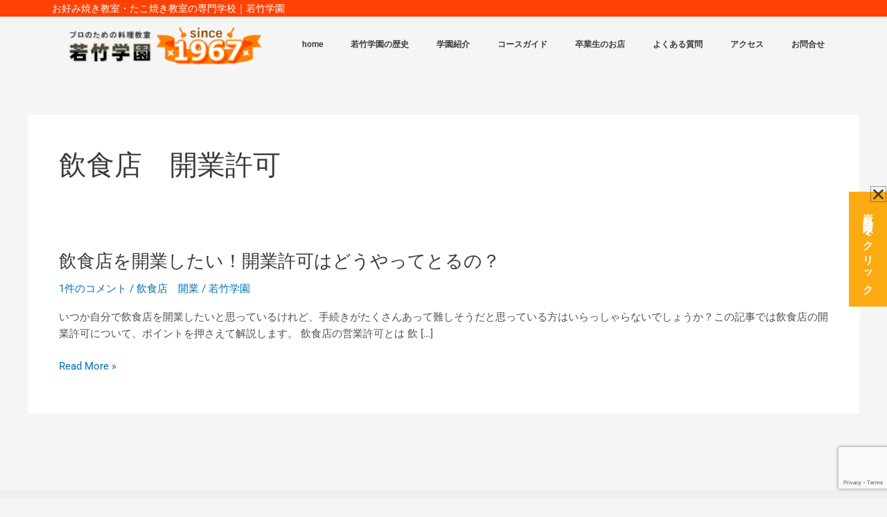

--- FILE ---
content_type: text/html; charset=utf-8
request_url: https://www.google.com/recaptcha/api2/anchor?ar=1&k=6LdbQ0wrAAAAAM9HnKNcIV2hGMYbiq-qT2JiSail&co=aHR0cHM6Ly93d3cud2FrYXRha2VnYWt1ZW4uY28uanA6NDQz&hl=en&v=TkacYOdEJbdB_JjX802TMer9&size=invisible&anchor-ms=20000&execute-ms=15000&cb=9op9n6qcup5u
body_size: 45688
content:
<!DOCTYPE HTML><html dir="ltr" lang="en"><head><meta http-equiv="Content-Type" content="text/html; charset=UTF-8">
<meta http-equiv="X-UA-Compatible" content="IE=edge">
<title>reCAPTCHA</title>
<style type="text/css">
/* cyrillic-ext */
@font-face {
  font-family: 'Roboto';
  font-style: normal;
  font-weight: 400;
  src: url(//fonts.gstatic.com/s/roboto/v18/KFOmCnqEu92Fr1Mu72xKKTU1Kvnz.woff2) format('woff2');
  unicode-range: U+0460-052F, U+1C80-1C8A, U+20B4, U+2DE0-2DFF, U+A640-A69F, U+FE2E-FE2F;
}
/* cyrillic */
@font-face {
  font-family: 'Roboto';
  font-style: normal;
  font-weight: 400;
  src: url(//fonts.gstatic.com/s/roboto/v18/KFOmCnqEu92Fr1Mu5mxKKTU1Kvnz.woff2) format('woff2');
  unicode-range: U+0301, U+0400-045F, U+0490-0491, U+04B0-04B1, U+2116;
}
/* greek-ext */
@font-face {
  font-family: 'Roboto';
  font-style: normal;
  font-weight: 400;
  src: url(//fonts.gstatic.com/s/roboto/v18/KFOmCnqEu92Fr1Mu7mxKKTU1Kvnz.woff2) format('woff2');
  unicode-range: U+1F00-1FFF;
}
/* greek */
@font-face {
  font-family: 'Roboto';
  font-style: normal;
  font-weight: 400;
  src: url(//fonts.gstatic.com/s/roboto/v18/KFOmCnqEu92Fr1Mu4WxKKTU1Kvnz.woff2) format('woff2');
  unicode-range: U+0370-0377, U+037A-037F, U+0384-038A, U+038C, U+038E-03A1, U+03A3-03FF;
}
/* vietnamese */
@font-face {
  font-family: 'Roboto';
  font-style: normal;
  font-weight: 400;
  src: url(//fonts.gstatic.com/s/roboto/v18/KFOmCnqEu92Fr1Mu7WxKKTU1Kvnz.woff2) format('woff2');
  unicode-range: U+0102-0103, U+0110-0111, U+0128-0129, U+0168-0169, U+01A0-01A1, U+01AF-01B0, U+0300-0301, U+0303-0304, U+0308-0309, U+0323, U+0329, U+1EA0-1EF9, U+20AB;
}
/* latin-ext */
@font-face {
  font-family: 'Roboto';
  font-style: normal;
  font-weight: 400;
  src: url(//fonts.gstatic.com/s/roboto/v18/KFOmCnqEu92Fr1Mu7GxKKTU1Kvnz.woff2) format('woff2');
  unicode-range: U+0100-02BA, U+02BD-02C5, U+02C7-02CC, U+02CE-02D7, U+02DD-02FF, U+0304, U+0308, U+0329, U+1D00-1DBF, U+1E00-1E9F, U+1EF2-1EFF, U+2020, U+20A0-20AB, U+20AD-20C0, U+2113, U+2C60-2C7F, U+A720-A7FF;
}
/* latin */
@font-face {
  font-family: 'Roboto';
  font-style: normal;
  font-weight: 400;
  src: url(//fonts.gstatic.com/s/roboto/v18/KFOmCnqEu92Fr1Mu4mxKKTU1Kg.woff2) format('woff2');
  unicode-range: U+0000-00FF, U+0131, U+0152-0153, U+02BB-02BC, U+02C6, U+02DA, U+02DC, U+0304, U+0308, U+0329, U+2000-206F, U+20AC, U+2122, U+2191, U+2193, U+2212, U+2215, U+FEFF, U+FFFD;
}
/* cyrillic-ext */
@font-face {
  font-family: 'Roboto';
  font-style: normal;
  font-weight: 500;
  src: url(//fonts.gstatic.com/s/roboto/v18/KFOlCnqEu92Fr1MmEU9fCRc4AMP6lbBP.woff2) format('woff2');
  unicode-range: U+0460-052F, U+1C80-1C8A, U+20B4, U+2DE0-2DFF, U+A640-A69F, U+FE2E-FE2F;
}
/* cyrillic */
@font-face {
  font-family: 'Roboto';
  font-style: normal;
  font-weight: 500;
  src: url(//fonts.gstatic.com/s/roboto/v18/KFOlCnqEu92Fr1MmEU9fABc4AMP6lbBP.woff2) format('woff2');
  unicode-range: U+0301, U+0400-045F, U+0490-0491, U+04B0-04B1, U+2116;
}
/* greek-ext */
@font-face {
  font-family: 'Roboto';
  font-style: normal;
  font-weight: 500;
  src: url(//fonts.gstatic.com/s/roboto/v18/KFOlCnqEu92Fr1MmEU9fCBc4AMP6lbBP.woff2) format('woff2');
  unicode-range: U+1F00-1FFF;
}
/* greek */
@font-face {
  font-family: 'Roboto';
  font-style: normal;
  font-weight: 500;
  src: url(//fonts.gstatic.com/s/roboto/v18/KFOlCnqEu92Fr1MmEU9fBxc4AMP6lbBP.woff2) format('woff2');
  unicode-range: U+0370-0377, U+037A-037F, U+0384-038A, U+038C, U+038E-03A1, U+03A3-03FF;
}
/* vietnamese */
@font-face {
  font-family: 'Roboto';
  font-style: normal;
  font-weight: 500;
  src: url(//fonts.gstatic.com/s/roboto/v18/KFOlCnqEu92Fr1MmEU9fCxc4AMP6lbBP.woff2) format('woff2');
  unicode-range: U+0102-0103, U+0110-0111, U+0128-0129, U+0168-0169, U+01A0-01A1, U+01AF-01B0, U+0300-0301, U+0303-0304, U+0308-0309, U+0323, U+0329, U+1EA0-1EF9, U+20AB;
}
/* latin-ext */
@font-face {
  font-family: 'Roboto';
  font-style: normal;
  font-weight: 500;
  src: url(//fonts.gstatic.com/s/roboto/v18/KFOlCnqEu92Fr1MmEU9fChc4AMP6lbBP.woff2) format('woff2');
  unicode-range: U+0100-02BA, U+02BD-02C5, U+02C7-02CC, U+02CE-02D7, U+02DD-02FF, U+0304, U+0308, U+0329, U+1D00-1DBF, U+1E00-1E9F, U+1EF2-1EFF, U+2020, U+20A0-20AB, U+20AD-20C0, U+2113, U+2C60-2C7F, U+A720-A7FF;
}
/* latin */
@font-face {
  font-family: 'Roboto';
  font-style: normal;
  font-weight: 500;
  src: url(//fonts.gstatic.com/s/roboto/v18/KFOlCnqEu92Fr1MmEU9fBBc4AMP6lQ.woff2) format('woff2');
  unicode-range: U+0000-00FF, U+0131, U+0152-0153, U+02BB-02BC, U+02C6, U+02DA, U+02DC, U+0304, U+0308, U+0329, U+2000-206F, U+20AC, U+2122, U+2191, U+2193, U+2212, U+2215, U+FEFF, U+FFFD;
}
/* cyrillic-ext */
@font-face {
  font-family: 'Roboto';
  font-style: normal;
  font-weight: 900;
  src: url(//fonts.gstatic.com/s/roboto/v18/KFOlCnqEu92Fr1MmYUtfCRc4AMP6lbBP.woff2) format('woff2');
  unicode-range: U+0460-052F, U+1C80-1C8A, U+20B4, U+2DE0-2DFF, U+A640-A69F, U+FE2E-FE2F;
}
/* cyrillic */
@font-face {
  font-family: 'Roboto';
  font-style: normal;
  font-weight: 900;
  src: url(//fonts.gstatic.com/s/roboto/v18/KFOlCnqEu92Fr1MmYUtfABc4AMP6lbBP.woff2) format('woff2');
  unicode-range: U+0301, U+0400-045F, U+0490-0491, U+04B0-04B1, U+2116;
}
/* greek-ext */
@font-face {
  font-family: 'Roboto';
  font-style: normal;
  font-weight: 900;
  src: url(//fonts.gstatic.com/s/roboto/v18/KFOlCnqEu92Fr1MmYUtfCBc4AMP6lbBP.woff2) format('woff2');
  unicode-range: U+1F00-1FFF;
}
/* greek */
@font-face {
  font-family: 'Roboto';
  font-style: normal;
  font-weight: 900;
  src: url(//fonts.gstatic.com/s/roboto/v18/KFOlCnqEu92Fr1MmYUtfBxc4AMP6lbBP.woff2) format('woff2');
  unicode-range: U+0370-0377, U+037A-037F, U+0384-038A, U+038C, U+038E-03A1, U+03A3-03FF;
}
/* vietnamese */
@font-face {
  font-family: 'Roboto';
  font-style: normal;
  font-weight: 900;
  src: url(//fonts.gstatic.com/s/roboto/v18/KFOlCnqEu92Fr1MmYUtfCxc4AMP6lbBP.woff2) format('woff2');
  unicode-range: U+0102-0103, U+0110-0111, U+0128-0129, U+0168-0169, U+01A0-01A1, U+01AF-01B0, U+0300-0301, U+0303-0304, U+0308-0309, U+0323, U+0329, U+1EA0-1EF9, U+20AB;
}
/* latin-ext */
@font-face {
  font-family: 'Roboto';
  font-style: normal;
  font-weight: 900;
  src: url(//fonts.gstatic.com/s/roboto/v18/KFOlCnqEu92Fr1MmYUtfChc4AMP6lbBP.woff2) format('woff2');
  unicode-range: U+0100-02BA, U+02BD-02C5, U+02C7-02CC, U+02CE-02D7, U+02DD-02FF, U+0304, U+0308, U+0329, U+1D00-1DBF, U+1E00-1E9F, U+1EF2-1EFF, U+2020, U+20A0-20AB, U+20AD-20C0, U+2113, U+2C60-2C7F, U+A720-A7FF;
}
/* latin */
@font-face {
  font-family: 'Roboto';
  font-style: normal;
  font-weight: 900;
  src: url(//fonts.gstatic.com/s/roboto/v18/KFOlCnqEu92Fr1MmYUtfBBc4AMP6lQ.woff2) format('woff2');
  unicode-range: U+0000-00FF, U+0131, U+0152-0153, U+02BB-02BC, U+02C6, U+02DA, U+02DC, U+0304, U+0308, U+0329, U+2000-206F, U+20AC, U+2122, U+2191, U+2193, U+2212, U+2215, U+FEFF, U+FFFD;
}

</style>
<link rel="stylesheet" type="text/css" href="https://www.gstatic.com/recaptcha/releases/TkacYOdEJbdB_JjX802TMer9/styles__ltr.css">
<script nonce="IhXH1b-fya5uJvrAHs0IMA" type="text/javascript">window['__recaptcha_api'] = 'https://www.google.com/recaptcha/api2/';</script>
<script type="text/javascript" src="https://www.gstatic.com/recaptcha/releases/TkacYOdEJbdB_JjX802TMer9/recaptcha__en.js" nonce="IhXH1b-fya5uJvrAHs0IMA">
      
    </script></head>
<body><div id="rc-anchor-alert" class="rc-anchor-alert"></div>
<input type="hidden" id="recaptcha-token" value="[base64]">
<script type="text/javascript" nonce="IhXH1b-fya5uJvrAHs0IMA">
      recaptcha.anchor.Main.init("[\x22ainput\x22,[\x22bgdata\x22,\x22\x22,\[base64]/[base64]/e2RvbmU6ZmFsc2UsdmFsdWU6ZVtIKytdfTp7ZG9uZTp0cnVlfX19LGkxPWZ1bmN0aW9uKGUsSCl7SC5ILmxlbmd0aD4xMDQ/[base64]/[base64]/[base64]/[base64]/[base64]/[base64]/[base64]/[base64]/[base64]/RXAoZS5QLGUpOlFVKHRydWUsOCxlKX0sRT1mdW5jdGlvbihlLEgsRixoLEssUCl7aWYoSC5oLmxlbmd0aCl7SC5CSD0oSC5vJiYiOlRRUjpUUVI6IigpLEYpLEgubz10cnVlO3RyeXtLPUguSigpLEguWj1LLEguTz0wLEgudT0wLEgudj1LLFA9T3AoRixIKSxlPWU/[base64]/[base64]/[base64]/[base64]\x22,\[base64]\\u003d\\u003d\x22,\x22KMOxPUDDiyFSw4NDworDusKPTkrCnHBGIMOBwqDDlMOhXcO+w6HCtknDoykFT8KEVgttU8KcWcKkwp4gw6szwpPCosK3w6LClFMYw5zCknRbVMOowpk4E8KsB3ozTsOrw47Dl8Okw6PCuWLCkMKNwofDp1DDg3nDsBHDrMKOPEXDrgjCjwHDkx1/wr17wo92wrDDsS0HwqjCjEFPw7vDmD7Ck0fCpQrDpMKSw70fw7jDosKsPgzCrn/DjwdKBGjDuMORwpPClMOgF8Kkw7cnwpbDoD43w5HCnlNDbMK3w73CmMKqPcKawoI+wrzDkMO/SMKnwqPCvD/CoMOrIXZnIRV9w7PCqwXCgsKAwr5ow43CucKbwqPCt8KGw7E1Kh4uwowGwp9ZGAoyQcKyI13CtwlZdMONwrgZw5NvwpvCtyLCoMKiMHnDpcKTwrBCw6U0DsOLwp3CoXZAG8KMwqJ6RmfCpDdMw5/DtwDDpMKbCcKFGsKaF8Ojw7giwo3CgsO+OMOewrPCmMOXWlwNwoYowprDh8OBRcOMwp95wpXDosKewqUseXXCjMKEWcOYCsO+U0lDw7VEX201woTDicK7wqhtVsK4DMOkEMK1wrDDhXTCiTJfw6bDqsO8w7TDsTvCjmEDw5Umd2bCtyNFbMOdw5haw4/Dh8KeWzICCMO6C8OywprDosKuw5fCocO5Az7DkMOqfsKXw6TDjSjCuMKhDXBKwo8swojDucKsw4M/[base64]/[base64]/CncKwwq0cbcO2KsKbwpYZNMKbZ8Ocwq3DuT4WwoEQaAPDg8KAb8O9DMOtwolJw6HCp8OdBQZOXcKYM8OLXMKkMgBaIMKFw6bCohHDlMOswpBtD8KxCmQqZMOAwpLCgsOmd8O8w4URBMO3w5IMdE/DlULDnMO/woxhfMKGw7c7NQBBwqoOCMKHMMOAw5E8XMKeMjIiwr/ChsKqwpFcw7TDrcKMG0PCmWbCn3gTesKjw48BwoDCnXc4ZEo/BVQxwqcgYh1qDcOUEWw2DlXCm8K1AMKiwqfCjMO6w4zDuloJHcKzwrbChD5FO8O7w7N/Ll7CkhhKT20Pw53ChsOfwrLDmWPDmQsbJ8KwZn4iwofDhQNtwobDqx3CrnFMwojCsxscNwzDjVY5wojDolzCvcKewpwKWsKcwqVFJR/[base64]/[base64]/Xn5lQcKWTz95wpnDp1jCkydYVcKBbsKCMT3DjH3CiMO8wonCiMK8w5A4EQDCnzcow4c5Rh1WAcOTXRxlU3PDjyhvHxJoFSQ+BXYPbDXDnzxWBsOyw4gJw4jCtcOpU8Onw74CwrsgT0LDjcKCwpVvRhfCgCM0woLDgcOfUMOOw5VNV8KBwr3Ds8Kxw47Dhy/Dh8Kjw7hRMzTDvMKEN8KCO8KbSzNlAkBkIzzCjMKPw4vCjTTDksKBwpJBe8OPwrxoG8KRUMOuDcORC3rDmB7DrcKZP2vDqcKNEGQofMKaBC5UY8O4FwnDsMKXw6I0w6vCpMKewpcQwo4OwqHDql/DjU7ClcKoFcKEMDnCkcK8B2HCtsKZFcOvw4MXw4ZOUkUaw6IPGQjCrcKtw7zDm3F/wo5JasK/HcOeG8KPwrktJGpxw6PDscKEK8Kuw5/ChMO9WWF7TcKpw7PDgsK7w7/CvsKmOXvCpcO8w5nClmDCpQLDkQ02cS3DqMOfwqY/LMKDw6NGOcOFbMOcw40SalXCqy/CuHjCmErDu8OVIQnDtDkDw5rDhg/[base64]/[base64]/Cv8O2ExF+aMKIOyPChmXCi29PXx9nwq3CocK/w4jDgGTDpsOrw5EbHcKCw4TCsmTCnsKUK8Khw4sAPsK/wqzDunbDkh/Cj8K+wp7CpR3DsMKaRcOkwq3Cp0E0BMKawr98cMOsDzBmYcK7w61vwp5Hw7rDmVEHwofDulR0aXUDFsKwDApaFkbDn35cTT9zPTc8TxfDuRLDnSHCg2nCtMKQcTLDizvDi1FAw43DuS1dwoU9w6TDrW7DoX9WS0HChFQKwobDrmPDucO+X2PDp2Zowo9/[base64]/HMKfEBYxw6zDgGPDp8KEw5vDhMOfw6bDrRHCklwGw6PDkEXDgVV8wrfCosK+esOMw4TDssOow4Mywrpyw5DCjEAgw5Jvw5pQYsORwqfDqsO+LsKRwpHCjg/CuMKtworCo8K2dGvCtsO6w4YDwoZdw7Egw54Ow7/DoXLChsKHw4fDh8Kaw4PDkcKewrFpwr3DgRrDlnYrwpjDqy7CscO+KxtddgzDpBnCgnkJDU1Mwp/CgcKRwqPCqcKlFMOtXzE6w7ckwoBgw5TCrsKfw5V1SsKgYXlmacOTw5MZw4gNWB5Ow4kTe8OVw74hw6PCoMKSw79owp7DpMOKOcO/EsKGGMKuw73Dp8O+woYRUQg7a0Q0EsK6w6TCpsKLwo7CnMKow6Vqw6xKL1JfLjLCqClRw70AJcOJwo7CgSvDocKacz/[base64]/w67DsnjCji7CocOKw6zCucOpXC/DoQHDuCpRwpcmw4UeLwYnw7PDrcKTHSxGYMK3wrdCJi17wpFJOWrCvURyB8OEwoEJw6ZofMOsK8K7djtuw7TCuy4OKA46WsOMw5c2WcKqw7vCknQMwqfCq8ORw51Sw6pvwp3CpMKywobDlMOpKmjDncKywodfwqN1woNTwosoTcK5ZcOqw4w9w6kyYgPDkE/CosO8U8Ombzk+wpouWsK6VAPChDIoRsOgAsKWVMKTUcOpw4nDusOJw4vClMKgLsO9acONw4HCi3Ekw7LDsy7DqcK5bxDChFgnJcOiHsOkwq7Cv28qWsKgIcOXw4ZncsOSbiQsWx/CqQcowpnDvsKTw49iwoYvC2R5QhnCokzDnsKdw6kjREQZwrHDjT/[base64]/wqhJdFRcwpJeVnTCv8O+wqTCpsKDwr8Bw4oXHXVFIjJvR1tOw5xswrLCnsKAwqrCgw7DssKYw7zDgD9Bw6ttw4VSw7jDlDjDo8KJw7/Cm8K1w77DojA/csO5XcKlw4UKccK5wpDCiMOvfMOpF8KGwqDCvCQFwqpxwqLChcKFcMKyEDzCksKGwqIUw6PCgsOOw6bDumIBw4rDnsOjw4ALw7TClkxAw5B+RcOjw7vDg8K9Gx/[base64]/CogZhHVsLZ8KlwoPDr8KcTFnDoMKwEcKBDMOZwoDDqQwRQwVywrbDtcO/wqFMw7DDkGTCvybCn1pYwozCiXrDlTjCj148w6c/CVBUwo7DqjTCh8Otw7DCtAjDhMOSFMKzR8KrwpMFcXgxw70zw6kPT0LCp0TCt2rDuAnCnBbCnsK0McKew70SwrXDgGjDh8KewpVxwpPDisOXFzhuJcOAdcKiwogfwqQzw7dlB0/DsELDtMOEYxLCgcObYlZowqFtacKSw5gqw5FVW0oQw47DrxDDpR3DnMOaHsO6JmfDnxdldcKDw67DtMO3wqLCoBNTKhzDhX/CkcK2w53DvTTCjS7Cj8KZZTfDrmjDsFXDmSfDiEvDosKCw6wha8K7WkrCsXBXXDLCgsKOw61ZwrchQcOOwpJewr7Cs8OGwogFwrPDkcKOw4zDqHvDuzcJwrnDhA/CgwVYaWtvbF45wpN+YcKhwqVRw4B1wpDDsyfCsmkOKDl5wpXCosOPOiMEw57DusOpw6DDvMOABhTCj8OAU0XDuGnCgX7DjMK9wqjCmjYpw6wTck5eJ8KhfFvDp1p7RnrDhsOPwqjDjMOiID7DsMOiwpcJHcK2wqXDoMOOw4zDs8K8KsOYwoxyw48rwqDCssKKwo/DvcKxwo/Ck8KOwpnCtVV5Sz7DnsOTWsKPL09lwq5zwrrChsK5wpvDiBTCssK3wp/DvysSMmshdVXCo2PDr8OYw49AwqAdAcKxwpfCl8OCw6cTw7lDw647wrF2wow/CMOyKMKrCMKBDMKTwoQQMMKTDcOmwo3DrHHCmsObOy3Cn8O+w4U6woNwGxRKDAPCm3xJw5/Cj8O0V2V0wofCgCXDnDIzScOWREVOPyIwCcO3SBZ/Y8KHCMOxB3HDq8OsMWbCi8KawrxoUEbCk8KjwpLDn2PDl0LDi2x2w5fDvcKqfMOqU8O/dE/DosKMUMKNwq/DgSfCr29swoTCnMKqw7XCmmvDmSfDmMKAFMKFRxZ8NsOVw6HCh8KbwqYww4XDocOMf8OJw7YywoACLBLClMKIwosMXRI0wqx9NwXCkBvCi1rCkS1ywqcbbsO1w77CoRhkw7xhEU/CsjzCgcKgQElXwrolcsKDwrtocsKRw4YzCXPCshfDkRZTw6rDlMKqw5Z/w5JROF7DqsKDw5zDsgtswovClCfDvsOtIVxtw51sNcOBw65xAsOfaMKxesKNwpzCkcKcwp4ME8Klw7MvKRrCjiEJGSvDvwkWVMKlBMKoGgo1w5pzw4/DtMO5Z8OWw5zDj8OoXsO0V8OQAMKnw7PDtF/[base64]/DkWbCncKieMKCGsOcCAHDl8OxwrxcJ2zCmVJvw5Jtw67Dv1knw4ABS2BGZ2PCiDUVAsKFJcKww7BXdMOrw7nDgMOVwqkzMSrCvcKIw5jDvcKSV8KqIzJuPE8BwqtDw5Nrw6REwp7CsTPCg8KTw7sIwrhaHcKOBQ/[base64]/DswjCpy1RwonDucOYwp0lw4ZWV8KQEznCvcKQJcKyw47Dg05DwpnDpMKBVi8lWcOrZlcSV8OjdmvDn8KxwoHDsnwTPhocwpvCocOJw5JMw63DgU/[base64]/Doh7CocOCUMKGbxDClgE1YcOqIcKVw6zCsQVYJMOhw4HCmMKgw5/[base64]/ccKVVMOkw5XDlA7CqFtPXljDuhrDjMKgH8KRch0Bw6QFYjPCvV9jw4MSwrzDs8KQGxPCs1HDq8KuZMKxUMODw4wwBMOWKMKJVUHDpw91IMOOw5XCvTcPwo/Dm8OuasKQfsKxAH17w7h8w69dw5cDLXIOImvCjCvCicOJVi0fw7LDr8OvwqzCnClUw5ExwrTDrg3DigUPwoHCgsO1CcO6GsOxw5t3VcKwwpAXw6HCncKpcDlHe8OyC8Kjw4zDlFk/w5Y2wrLCh2HDmGJWVcKww400wqUuHX7DtsOuTGrDhWdeSMK/C2LDgnfCrF3DtwdCfsKsE8KowrHDlsOjw4DDrMKAacKFw6PCsHLDjiPDpyp6wqBJwp9iwplqCMOXw6rCi8OOXMKUw6HCuXPDlcKoX8KYwrXCiMOowoPCnMKkw6oMw4wOw7RRfwDCryTDoXIrccKFWcKFb8KEw5rDmwFCw7J8SC/CpRIqw7IYESTDhsOdwo7DvMOBw4jDkwtgw7jCvsOXH8ONw59YwrccN8Khw6VuOsK1w5zDvFrCkcKNw5bCnwERA8KRwp8TNDbDkMKwPUPDisO2FVpyUiPDi0jCq2drw6ZaSsKHUsOyw5XCvMKEOmHDssOvwrbDgMKbw7l+w6Bab8Klw4rCm8KEw6TCgkLCuMKfBwB7QV/Dt8OPwp84LBQXwq3Dump6acKew642YsOwWkXCkRrCiULCh2sIDwHDkMO1wqJiI8O6Hh7CkcK/O197wrzDm8OfwoTDrG/Di3R5w50OVsK9JsOiESIowq3Chi/DpMOnD0zDqV1NwoTDmsKOwpYMAsOMJ1jCscKeGmvCvEcxV8KkCMKTwo/CicKFb8OdO8OlBlJMwpDCrMKMwrXCrsKIeR7DgMO4wot8AsKVw6TDjcKaw5tVEi7CjMKMBwU/[base64]/DcOpC2MMQHTDoMK7wqzDrifCqTMxwqbCjRzCksKOw5vDrsOWDcKAw7/[base64]/U8Oow4nCssOzN1DDhcO6wq/CrDJpwqTDvMOZHsOZC8OxGT/CrcOrZsOcbFccw6UXwpfChsO4IcOzBMOowqnCmg/ClXo/w77DpTjDu3lkwozCrSMOw7pNWV8Awrwvw41WClHDiD/CgMKPw5TCp13CmMKsH8O7IG81MMORP8OfwpjDlnzCnsOiYMKMGwTCscKDwp7DsMOuBD/CtsOEQcOIwqR7wqjDq8OmwqrCocODEi/CrF7CvsKvw7MGwo3Ci8KLFgonNm9gwovCq2xQCS/CiX1HwqbDsMKyw5sAC8OZw6d/[base64]/[base64]/DiHfDglzDvjMkZVfDvHoia0l/bsKqORDDucOkw6TDgMKcw4UXw5wYwrTCsG3CjlAoT8KFDkg6cCzDlcKhFw3Cv8OPwpnDvxhhDWPDiMKpwpFEUcK/wr4Iw6Q0f8OMNA0tLsKew6x7bCNAwo09MMOewpEaw5BeJ8KrNUnDn8Ogwrg6w43Cr8KXKsO2wrcVecKoeX/[base64]/Cu8Opw7tRfsOAHcOXwpsLPRfCiMKgYVfCnQRkwoBgw6BoHlnCkWN5w4YXeh7DqizCrcOtwrsRw59FBsKzJMOOUsOxRMO5w4LDt8OPw7HCoH4/[base64]/CtGXChlQOwpJjLwDDgsKsw73DtTMBWxAHwo8YwrtWw5s5CTnDthvDi1U3w7Vfw4l6wpBdw7DCuyjDl8KKw6HCoMKgWAFhw6LDugjCqMKtwp/CtSjDvFQrVH9Jw7DDrxrDrgpMNMKsfcOwwrYRNcOWwpTCq8KzJ8OkcFpiLgMySMKIRcKhwrd3G0nCtMOQwp01VAcYw6U/dCrCpUXDrFx/w6DDo8KYGAvCijsvWMKzGMOQw5rDp1U5w4AVw4jCgwB+P8O/wovCh8OwwpLDpMOlwpB/PMK6woY2wrHDhTA8RV0LIcKgwq7Ct8OvwqvCncOrNV0NU2kYA8KdwrkWw5hIwr/[base64]/ChcOmw6VkwprDgUUsXTLCtmbDscKxw5/DocKiUsKWwqVgBsOkw5LCgcK2akrDlV/CkV1Mw5HDsxbCpsKZKBxtB3nCrcOySMOhfCvCugDCp8OhwrspwrbCsUnDkm99w6PDhkPCvSjDrMOmfMKxwr7DsncXGm/DqC01HsOKfMOscVpsLXvDoVE7Q1/CqhMPwqdow5LCtsOlYcOxwrXCrcOmwr7CklJxK8KnZmjDswM9w57CnsK4fiA0ZsKfw6Ycw68tEnXDgMKuWsK8R1nCgXTDmcKYw79nKnBjfgt0wp18wqx4woHDr8Kuw6/CtBXCmy9STMKAw6gJFSPCssOkwqZWNw1rwr4IbsKJYRfCkyYRw4DDqivCnmk3VHUQPhLDjxUFwr/DncOFARNUFsKfwqpOa8Kiw6bCjhdnMWEGWMKXbcKowrXDkMOIwpM/w5jDgxTDhsKowpU5w5t7w68DYWjDnngXw63Ck0TDhMKOUMKawoUAwrLCocKRQMOFZsKGwq9AZg/Cnjd0OMKWCsOAOMKBwo8Pbk/Cp8OiCcKRw7bDosOHwrERIANTw6XCi8OFDMOlwpQjSXvDoSrCr8OwccOQGEskw6bCusKow4AYa8OxwpteEcOLw45RBMKjw5gDecKgZ3Acw6xfw4nCscKnwpvCvMKeS8OAwo3Cjw0Bw6LClnXCoMKkccKaB8O4wrsiIMK/AsK0w5MvccOvw7nDr8K7ZUo8w5RRF8OuwqYfw5Z2wpzDjRDCuV7DvsKSwqPCrsKHwonCmg7Cv8K7w5TCu8OPR8OiaUUiPGhEaWjDhkd6w67CsU/Du8OCJRdQbcKvYVfDoDfCkz3Ds8O2NsKdLwfDrMKsfR3CgcOZL8KLalrDtmnDpQTDtQxlcsOlwpJ5w6HCgMKKw7bChRHCgRV1HiRwKnJ8XcKjAzx1w4HCpsKrFnwDW8OOcQVKw7TCscOywpVLwpfDuHTDm3/CqMKJMj7DjHorT1hPPgsTw48BworCnXPCpMOrwpHDuFIIwrnCv0ILw5LDjCU+BT/CtmXCosKkw7Uxwp/DqsOpw7/Cv8OPw6NgYTEtJsOLHXEow4/CssOuNMKNAsOoAMKpw4PCjS4tCcKwb8Kywo1Dw4bCjTTDjVHCp8KGw6LDmTBON8OQIRt7fgrDlsO0w6QtwojDj8OwfHXDsVQbZsKJwqVtw4I3w7V8wq/CpcOFXG/Dh8O7wofCrEnDlcKUTMOowrdMwqLDpm3CvsKfdsOGdHcDTcK5wqfDmV5XYMK4YsKWwqh5QMKofhYmO8OGLsOHw6rDnzhYAGgPw67DtMKQbF3DscKRw73Dsz/CunrDi1XCuT03woHCkMKUw4bDjxQsF3F7wpFtasKvw7wPw7fDkzPDlivDgQFDBSDCq8Oyw6jDhcONCQvChXvDhH3DmTLDjsKpfsKtV8O4wrYVVsKJw6BGYsK7wq8/dMOaw7FueypoXWfCusOdHQfCgCPDujXChQ/DkhdNKcKNOToXw7DCusKLw7V+w6p3OsKlAjvDh3rDicKhw5hVGETDjsOAw68naMO6w5TCtMKoXsKWwpDCsQ1qwqfDkx0mOsORwpbCg8ONEsKVMMOzw6UOfcKbw7N3YsOuwpPDqibCk8KuEEPCmMKVUsO9F8O/[base64]/CpcKDw6Eqw7bDqsKieMOKRV/DoVTCssOLw4zCsmQFwrvDtsOBwpXDoiYowqd+wr03G8KQIsKyw5bDpm8Wwokzwq/[base64]/[base64]/DmR0bLRUJw6DCrsKIdcOsasKWwocgwpbClcOWWMK3wpR6wpLDmjU0JAhFw5zDk3IjNMO3w4IWw4PDhMOmS25vIMKKZBvCgFvCr8O2AMKZZynCgcOrw6PDqgXDr8OicQk+wqgoWy/Dhn8xwokjAMKGwrg/[base64]/CmcKLEcKGNsKRGMODw5XCqMKKw5okwpnDlU8Vw7/[base64]/CuFJcwqzDhU44w43DlMKgwoh4w4fCigUgwrXCj1LCt8KKwpc4wpIIRsOWWSN6wrnDuBPCu37Dvl/DonDCmMKBNlJTwoccw4/[base64]/CggXCusOEw7zDk8OOwoEhwppBJ8OKwpYvwoJOb8OEwrkMdMKaw5gDSMKawqUkw4hgw5DCnirDnw3CmkXCkMK8B8K4w5R+worDn8OCF8OqNDYlMcKXZk1xa8OOY8ONEsOzN8OawpLDlWnCiMKMw6fDmzTDjHR0TBHCsDUaw5diw4IpwqPCrF/DsjXDtcOKGcOywqcTwqvDqMKlw7XDmUh8f8KZD8Kpw5HCksOfL0JYCXvDlC0vwpLDvEdrw7/[base64]/[base64]/NsO8VsKewq7CinjDkEjCiGJQfXh+BWLDh8KUGsOlXWxFNVfClDZZDGc9w60/cXHDkyQMClvCsiNTwqR+wohQDcOPbcO6wrzDpMOQV8OkwrAkFBdAOsOOwr/CrcOJwqp1wpQDw5rDncO0Z8K/[base64]/CqMKeMhR9w5jDrD9ow6HDhA9ow7HDhMOEJknDr0jCrsK1D0dVw4jCk8Ohw5YvwpPCgMO6wrlpwrDCssKcNk9/YwYUDsKdw63Dj0MLw7tLP2/DqMO9RsOCCMOleShpwr/DsT9awpTCoQXDqsOQw58cTsOGwppfS8K5Q8KRw6xNw67DvcKFRjXDjMKCwrfDvcKAwrLCmcKqDjg9w5B/Sk3DnMKdwpXCgcOdw6LCqsO2wrHCmw3DnnxEw6/[base64]/Cr8OYwobDsA9mw4UBw4HDqsKIwqR1QMO0w4nDpyzCm1bChcKqwrZGZMKywosBw57DjcKcwrHChATCvxYJDcO4wrVkSsKoFcKrRhlHalVjw6zDhcKkEkkbc8OPwosNw4gcw7IYJB4aRT8sFsKXdMOlwp/DvsKkw4zCn0vDusOlG8KLRcKdOsKtw4DDpcKew6HCoxLCmyMDGQxzWHPDksODZcKmKsOVesKCwqYUG09Tf2jCgwzCi1VNwoLDmVx/esKLw6DDhsKiwoEzwoFpwpzDn8KkwrrCg8OGOsKTw4jDsMOxwrEBWxvCkMK1w4DCusOdLX/CrsO2wrPDpcKjLCbDohomwolRAcKjwqHDvyVEw7o6R8Ojc3I3Q3BgwpHDm0UdMMOJbcKtfGAhcGdLK8Ofw63Cg8K5ecOSJyw0En/CviogfCjCtMK1wqTCj33Dm3DDmcOVwrzCjQbDiw/CocOXDsKVP8KEwqTCjMOkOcKyPsOdw5rDgBXCqm/CpHQ0w6LCksOoECpawpXDgAdTw5w5w6owwpFzDEFrwooQwodPbiJvKHfCnzbDmcOGXgFHwp1ZXDnCtF84esKZRMOgw6TDuXHCpcKQw7DDnMOYI8K4GWbCgHE5w5bDjU/Dt8Opwp8WwozDi8KZFyzDijkywqfDriZYXhLDkcOlwp1dw5DDmxxgFMKZw6A3wpTDl8K/[base64]/DqihawpLDscKAw7jCuAbCsCxpZzfCrsO2w6MkC0JVU8Kmw6XDpyLDtx9bUyvDmcKqw7rCjMO/bMOSw5nCkQoLw7xcYTkPOmfDksOCa8Kew4Z4wrfChi/DvTrDqVpwRcKbA1UBdHhRDsKdN8OSw5/CuWHCqsKZw45nwqbDrCnDtsO/X8ONHcOiA15kakgrw70HbFvCjMKfVXQuw6jDo2dNZMOLcQvDqgrDqU8HNcOrMwrDlMOKw5zCsmYUwoDDu1AvO8OTcwA6RkfDuMOywpVKZyvDncO2wrPCvsKYw7gOwoDDpsOew5fDinLDr8Kfwq/DsTrCm8KXw7TDvsOcQRbDhMKaLMOpwpQaR8K2JcOlHMKRPkVWwqgwSsOtMkPDgGTDp17CksOQSDjCrnjCtcOqwqPDh33Cg8OLwqsyGGxjwopLw4QUwqjCpsKdWMKTN8KcBzHCm8K1QcO6Zk5VwpfDscOgwoDDsMK0wo7DjsK0w4Rvw5/CmsOKSMOPDcO+w48RwqMcwqYdI3vDlcOLb8Oww7QWwr1DwoYbAXJHw7Zmw5d6TcO5GUdMwpjDjcO/w77DmcKfY0bDinXDtmXDv1XCpcOPFsO0KEvDt8KcHsKNw5okFyzDrWzDuxXCgVwBw77CtjhCwr7Cj8Ktw7IGwo51BmXDgsKsw4sKPHoJccKFwq/Cj8KGDMOJD8OswpkSMsOLw7PDr8O1FxZvwpLCqCxrdFdYw5XChMOsScK9KkrCims7wolIZhDClsKjw58UWQBmV8K0wrosJcOWPMKKw4Jzw5Z8OGXChAoFwqDClcKSbHh+w6dkwrZvbsOiw5/[base64]/[base64]/CncOmw6UZZcKWwonDqsKpHsOwwrrDmcOvwrfCgRbCjX9LG3fDr8KnVmRxwrvDkMKUwrBJw77ChcOlwoLCsmJleHQWwpkawpnCph08w5MHw4kMw63DtsO0XcOYLMOnwo3Cr8Khwo7Cv2Vhw7XCgMOKYSkqDMKvDRfDqjHCtQbCh8KxUMKqw4HDmMO/VwrCo8Kmw7d9IsKzw5DDjnjCi8KoE1TCkXPDli/DlXLDqcOsw518w4jChhnCt1dCwrQrwpx4BsKFZMOuw5Nww6JSwr3CjEnCrEE9w53DlR/ClUzDtj0twqTDkcKFwqEEUQbCoiDCpsOPwoM2w7vDoMKCwoXCvGzCp8OGwpbDsMOhw5Q4GxvCtV3DjSwmTW/DjEMIw5MRwo/CqnLCmQDCncK/wozDpQAOwovCo8KSwqU7AMOdwoVJCWLDtW0AEMK+w54Lwq7CrMOewqjDjsOyJTTDp8KHwrvCjj/Cu8KiJMKrw5XCk8Kcwr/CthIXGcKgbX5WwrlfwpRuwrxnw6x5w47DmWYkDcOhw6hQwoJcDU8oworDujPDicKhw7TClxvDj8O/w4vDm8OJQ15mFGlyC2UCCMOZw7fDhsKdw69taHw3GMOKwroja0/[base64]/MsKnwqXDmhvCvMO+R8OwfULDv1FUIsOmwrcgw5vChMOdOw0aIE5Gwr9IwrMiCcKAw7AcwpfClXlywq/Cq3tkwqLCkQlYacOjw53DlMKvw4HCoBNQI2DDg8OdSg5LIcKJDQTDiG3CvsOUKWLCsT9CBULDnmfDiMOhwrXCgMOwLkzDjT01w5LCpiMQw7TClsKdwoBfwqTDoCVeci7DjsOVwrR9AMOtwoTDuHrDn8OFZBzCp2p/woPCocOjw7kewpseFMKmKWZddsK3wqADSsO3V8OxwoLCisOuwrXDnjpKJMKtT8KjUzfChnZqwoQJwo0OGcOawpTCuS7CrEplU8OpY8KZwoBLP2Q1HyUwV8K5w5zClTvDosOzworCqAJYew8XGkoiw5pQw7HCh3Eqwq/[base64]/[base64]/ClDElDyoTw5slN0Bew7M4w4zCk8KLwolPP8KSwqlYJXp9QEzDisKYPsOtcMODWHhhwqIHdMKLYj0YwpUgw4kCwrbDl8Obwps0NAHDosKrw5nDlhoCElNdXMK9MnrDtsK/woFZZ8K+e0cyB8O7ScOzwpA+HmktfcO+e1jDqS/[base64]/[base64]/IQwtw4PDt8Ouw6rCisKEw7VSw4zCjCBzwoTClcOWw5TCk8ODZRZDPMOIeS/Dm8K5f8OwPA/CoSp0w4PDpcOXw6bDo8OSw48HUsOaJTPDisOew6Mnw4nDswnCsMOnY8OGPcOtXsKLeEFXwo8VQcOMcE3DvsOLI2DCtGLCmDsxScKDwqtIwoIOwodKw4w/wpBsw7oDHQ0Lw513w5BqGEXDrsKhUMKQScKVYsK4TsO7PjvDmnRhwo5sblTClMOdE1UyaMKUQyzCosOcSsOMwpXDqsO4QBXDq8O5IE/Cg8Kmw6bCjcOpwqoRZMKQwrMwAQvCnnfCjmrCp8OHZMK5OsKDXVNEwrnDvFV2wrXChAV/fcO+w6EcGCkBwqbDjsO6KMOpMEoNLEbDsMKGwot5w5DDrDHDkX3Clh/DiX1xwrjCsMOMw7k0BMOnw4/[base64]/Y3PDimNfE3DDjkpLehk9YcOtw4kgfMOqZ8OBT8KKw6sYUcK9woY8N8OeU8KnYn8Mw53DssKzMcOCCmNBQcOvVMO6wozCpWcfSQsyw4hfwo7CrcKOw7EmAMOmA8OCw6AVw5/CksO0wr9AacKTUMO3Bn/DpsKJwq84w7BTaURDZ8OiwpMyw692wrwBesOyw4skwrQYE8OJP8K0w7gOwoXDtX3ClcK2wo7DrMK3HkkMZ8ONNC7Ct8K4w71KwqnCjcKwJcKFwr3DqcOVw7x9GcKHw7Y7GjXDkxRbZMKXw5fCvsObw7MOAHfDgH7CisOaTwzCnigvY8OWKW/DrMKHDMOcPsKowrBYEMOgw4fChsO7wrfDlwIZAxjDqQQ3w7Fbw5sJcMK5wrzCp8KIw5U9w47CoygAw4TCmMKTwrfDsE4ywotfwoFyJsKgwo3CnTDClHvCp8OdXcKww7jDpcO8VMOBwp3CqcOCwrMEw6N3cETDkMKpMC4rwqzCgsOJwoDDj8KRwoZTwo/DjMOZwqY6w5TCt8Oqw6fCvsOudDQKSirCmMKBHMKKYj3DqAYzZ3LCgT5CwozCnz7CicOEwrwkwrUbfxpufcKkw5hxAUJnw7DCqj45w7LDocOXUhVVwqolw7nDqcOWXMOAw6PDjDAfw4jCg8ObEEjCpMKOw4TCgSsPAV5Zw55TKsOPZx/ChXvDtsKGK8OZXsOqw7bCllPDt8KkQsKwwr/[base64]/CpTwsw5khwq8NEsKleE4Xwp/DisOkHXZQw4AQw5zDoDNIw73CpCAgXDfDrAgEbsKbw4rDuno4O8OidBMsBMOcbR5Xw6fDkMKaNjzCmMOTwoPDkh9WwozDicOFw5c4w47DlMOMPcOuMCJJwrLCsgbCnUxpwqnCiTs/wpzDm8KQKkxDFsK3LRFGKivDpMKAV8K8wp/DuMKjegI1wq5zIMKxR8OfLcOjHMO8NcKXwqDDusOwDXjCkU4Bwp/Cr8KGWMOaw6J+w73Cv8KkNARAdMOhw6PDrsO1bwIyTsObwo97wpbDkkXCmcOowotzW8KFQsOYG8KBw63Cs8KmfnVewpJtwrQBwprCrmnCn8KLTcK5w4DDlWAjwqRmwo9Dwqlfw7jDhm/DoXjCkUVRwqbChcOrwoTDi3LCnMOnwr/DiQvClwDCnzjDlsKBe3fDhDrDisOjwpPCh8KULsKtScKPPsOAE8OYw5nCg8KSwqnChV8FBD8eQEhvc8KJLMK8w6/DscOXw55YwovDmX8tN8K6DzANC8O1TURmw7QzwqMHDsKWPsOTNsKXfsOJRcO9wo0nWCzCrsOiw718PMKBw5Q2w5jDiF/Dp8KJw7LCnsO2wo3DmcOzwqUNwrZYJsKswqNrKyDCvMO4fMKrwpoIwqTCmgHCj8K2wpTDoyHCq8KoaRkhw5/DqhAPAixTYAlIWxphw7/DinBkAcOQYcKyBD4fVsKrw7LDmlBVdmnCr11kRF0BVWTDhFbDlBDCrirCkcKkGcOsYMK1O8KJFsOeazs3HRp/[base64]/X8KQwpDCn1nCsTk/wrsKwogHw4l9B0XClmckwrfCtcOLTMKAAyrCs8KFwqURw5jDpDFZwpdQIS7CmyzCmyU5wplCwrpYw4wEM3jCksKWw5UQdk5aAlwycHxQNcKXQ19RwoFsw7jDusOWwrR/Q0hmw6REfyxWw43Cu8OUDGLCtHp9P8KtUSheRcOnw4TDr8Ovw7o7V8KKUlZgAcOAWMKcwp0sFMOYQifCocOewp/CiMO5ZMOVQQDCmMKww4PCi2bCosKAw50iw50Cw57CmcKiwoNMbzo0aMOcw5Yhw4XDkT4Xwq0oVMODwqFbwpIjCMKXTMKkw5jCo8KeZsOdw7MUwqfCpMO+N0wDbMK8cSXDjMOBwq0/wp14wocVw63CvcObU8OUw4XCh8Oqw64nKT3CksKzwojChsOPKhRnwrPDisKjC07CkcOKwobDusOvw4DCpsOsw5sDw7nDlsKuWcO0PMOUOBPCinbCkMKoHTTCo8KXw5DCscOxMBAFMVRdw65bw6oWw5dZwpMIVm/CqjPDoD3Csj4lUcOjTz8twoo7wr3DnDPCp8OGwq1oU8KhESLDhTzCn8K4W07CqWDCqj0casOQRF0LWhbDsMOXw5pQwo91TcKkw4XCsDrDtMKBw61ywpfCsmPCpR8lXE/CuxUUCsKlA8K4JsORL8OBE8OmZ33DksK3OcOIw7/[base64]/ClMOMQMKPLXViLCooWRhCw4p0ZsKKIMO1w5XCrcOPw7LDhSrDoMK2PHHCrkXDpsKcwp91ExgbwqInw41Dw4rCj8KJw4PDq8KRdsOJCV4Rw7MXwotKwp8Uw6jDjsOmah/CjMKHPVfCjzjCsALDvcKGw6HCuMOvcsOxFcOEw69qN8OSZcOFw4s8USXDpmTDvMKgw6PDvnJBG8KDw5cIfUATXmACw7DCr07Co2EgA2PDqFjCisKkw6DDs8Ozw7HCq016woPDln/Dr8O1w5/[base64]/OcOHc8OGZgHCgcOtTBrCnMKdPlkpH8Oyw7DDpifDg3YaIsKOcEzCisK+YmJMYsOXw5/DncOWLVZkwoTDnwDDnMKYwpzCl8OMw5MgwovCgDMMw49+wpZEw5I7cgjCr8KQwoEtwqNbSUMAw55HMcOvw4fDnD1UE8OSVcOVGMK1w6LCk8OdHMKgMMKDwpTCoT/[base64]/cGjDpsKBwohRwoPClsOZYwTDhcKLwroHw54mw7zCgnQie8KaSz12RlnCrcOtKRl+wrvDj8KGI8OBw5jCrWo8AsKqQ8KOw7jCjmgtW3HCrGRMY8K+J8Kww6BLEx7Cj8OmSCJ0WSt3RSQfGMOuGUnCgi3Dkxwkw4XDsykpwpgAwr/CmzjDoyUtVlbDpsONVUXDsnYCwp3Dqj3CgcO/[base64]/[base64]/DkMKtQiHDnsK9w7A/DmxGNsOiHcKRDjFVNFTDtHDCmGAyw6rDicOfwqFuCAvCp0kBDcOTw6TDrALCoULDmcOaNMKnw6ksNMK5ZC5Jwrk8XcO7bUA4w6zDoDc2UH0Fw7fCv3x9wooZw75DYkQNDcKEw5lMwp5JfcKwwoU6LsKfX8K2OiHCs8OFTQkRw77Dh8ODIzEcY2/[base64]/wrHCv2xBw5HDiMOSw6JMScK7e8ORw5Qgw77Dky3CuMOxw67Cq8KEw4x9woTDrMOiZzd+wozCmMKzw7tvYcO0c3o/w74LNGLDkcONw4ltasOkdwIPw5zCpDdIZHV2IMOqwrvCq3VRw6YjU8KNLsK/wr3CmkDCkADCgMO8csOJSivCpcKWwr3Cu28iwqNRw6c9J8KywoE2VErCm3IOCWFUasOYwqDCuwc3cFIiw7fCrcKeeMKJwovDgUfCik3CtsOTw5FdTx4Ew7UALsO9bMO6w6jCtQUWQ8KiwoZObMOnw7LDrx/DslPCuFobVsKuw4MrwrBawr1/[base64]\\u003d\\u003d\x22],null,[\x22conf\x22,null,\x226LdbQ0wrAAAAAM9HnKNcIV2hGMYbiq-qT2JiSail\x22,0,null,null,null,1,[21,125,63,73,95,87,41,43,42,83,102,105,109,121],[7668936,731],0,null,null,null,null,0,null,0,null,700,1,null,0,\[base64]/tzcYADoGZWF6dTZkEg4Iiv2INxgAOgVNZklJNBoZCAMSFR0U8JfjNw7/vqUGGcSdCRmc4owCGQ\\u003d\\u003d\x22,0,0,null,null,1,null,0,0],\x22https://www.wakatakegakuen.co.jp:443\x22,null,[3,1,1],null,null,null,1,3600,[\x22https://www.google.com/intl/en/policies/privacy/\x22,\x22https://www.google.com/intl/en/policies/terms/\x22],\x22T3wnPL1jkzRYa5Ak7+a2ycsrFRCQXNHaJ8q/srtKjy0\\u003d\x22,1,0,null,1,1764512258885,0,0,[146,84,80,45,176],null,[214,251,182,179,155],\x22RC-MQY858C4vjeYYQ\x22,null,null,null,null,null,\x220dAFcWeA5cQXo5kp996OnxFI-ivFTCv-83jM79FosRv26mEoZuDD5y4mp1Ow3Ap6gP8ooXMbuvs7Z9DvPlcabijaHu5376uzelyA\x22,1764595058900]");
    </script></body></html>

--- FILE ---
content_type: text/css
request_url: https://www.wakatakegakuen.co.jp/wp-content/uploads/elementor/css/post-766.css?ver=1742776139
body_size: 1609
content:
.elementor-766 .elementor-element.elementor-element-5ef15045:not(.elementor-motion-effects-element-type-background), .elementor-766 .elementor-element.elementor-element-5ef15045 > .elementor-motion-effects-container > .elementor-motion-effects-layer{background-color:var( --e-global-color-d013c81 );}.elementor-766 .elementor-element.elementor-element-5ef15045{transition:background 0.3s, border 0.3s, border-radius 0.3s, box-shadow 0.3s;}.elementor-766 .elementor-element.elementor-element-5ef15045 > .elementor-background-overlay{transition:background 0.3s, border-radius 0.3s, opacity 0.3s;}.elementor-widget-heading .elementor-heading-title{font-family:var( --e-global-typography-primary-font-family ), Sans-serif;font-weight:var( --e-global-typography-primary-font-weight );color:var( --e-global-color-primary );}.elementor-766 .elementor-element.elementor-element-10a25844 .elementor-heading-title{font-family:"Roboto Slab", Sans-serif;font-size:14px;font-weight:400;color:var( --e-global-color-5508a9e );}.elementor-widget-image .widget-image-caption{color:var( --e-global-color-text );font-family:var( --e-global-typography-text-font-family ), Sans-serif;font-weight:var( --e-global-typography-text-font-weight );}.elementor-766 .elementor-element.elementor-element-10933156{text-align:left;}.elementor-766 .elementor-element.elementor-element-10933156 img{height:60px;object-fit:contain;object-position:center center;}.elementor-bc-flex-widget .elementor-766 .elementor-element.elementor-element-1663fddb.elementor-column .elementor-widget-wrap{align-items:center;}.elementor-766 .elementor-element.elementor-element-1663fddb.elementor-column.elementor-element[data-element_type="column"] > .elementor-widget-wrap.elementor-element-populated{align-content:center;align-items:center;}.elementor-766 .elementor-element.elementor-element-1663fddb > .elementor-element-populated{margin:0px 0px 0px 0px;--e-column-margin-right:0px;--e-column-margin-left:0px;padding:0px 0px 0px 0px;}.elementor-widget-nav-menu .elementor-nav-menu .elementor-item{font-family:var( --e-global-typography-primary-font-family ), Sans-serif;font-weight:var( --e-global-typography-primary-font-weight );}.elementor-widget-nav-menu .elementor-nav-menu--main .elementor-item{color:var( --e-global-color-text );fill:var( --e-global-color-text );}.elementor-widget-nav-menu .elementor-nav-menu--main .elementor-item:hover,
					.elementor-widget-nav-menu .elementor-nav-menu--main .elementor-item.elementor-item-active,
					.elementor-widget-nav-menu .elementor-nav-menu--main .elementor-item.highlighted,
					.elementor-widget-nav-menu .elementor-nav-menu--main .elementor-item:focus{color:var( --e-global-color-accent );fill:var( --e-global-color-accent );}.elementor-widget-nav-menu .elementor-nav-menu--main:not(.e--pointer-framed) .elementor-item:before,
					.elementor-widget-nav-menu .elementor-nav-menu--main:not(.e--pointer-framed) .elementor-item:after{background-color:var( --e-global-color-accent );}.elementor-widget-nav-menu .e--pointer-framed .elementor-item:before,
					.elementor-widget-nav-menu .e--pointer-framed .elementor-item:after{border-color:var( --e-global-color-accent );}.elementor-widget-nav-menu{--e-nav-menu-divider-color:var( --e-global-color-text );}.elementor-widget-nav-menu .elementor-nav-menu--dropdown .elementor-item, .elementor-widget-nav-menu .elementor-nav-menu--dropdown  .elementor-sub-item{font-family:var( --e-global-typography-accent-font-family ), Sans-serif;font-weight:var( --e-global-typography-accent-font-weight );}.elementor-766 .elementor-element.elementor-element-5025141a .elementor-menu-toggle{margin-left:auto;}.elementor-766 .elementor-element.elementor-element-5025141a .elementor-nav-menu .elementor-item{font-family:"Roboto", Sans-serif;font-size:12px;font-weight:600;}.elementor-766 .elementor-element.elementor-element-5025141a .elementor-nav-menu--dropdown{background-color:var( --e-global-color-8d38763 );}.elementor-766 .elementor-element.elementor-element-5025141a .elementor-nav-menu--dropdown .elementor-item, .elementor-766 .elementor-element.elementor-element-5025141a .elementor-nav-menu--dropdown  .elementor-sub-item{font-family:"Roboto", Sans-serif;font-weight:600;}.elementor-766 .elementor-element.elementor-element-5025141a .elementor-nav-menu--dropdown li:not(:last-child){border-style:solid;border-color:var( --e-global-color-5508a9e );border-bottom-width:1px;}.elementor-widget-button .elementor-button{background-color:var( --e-global-color-accent );font-family:var( --e-global-typography-accent-font-family ), Sans-serif;font-weight:var( --e-global-typography-accent-font-weight );}.elementor-766 .elementor-element.elementor-element-5b0980f1 .elementor-button{background-color:#F0A922;font-family:"Roboto Slab", Sans-serif;font-weight:600;fill:var( --e-global-color-primary );color:var( --e-global-color-primary );border-radius:0px 0px 0px 0px;}.elementor-766 .elementor-element.elementor-element-5b0980f1 .elementor-button:hover, .elementor-766 .elementor-element.elementor-element-5b0980f1 .elementor-button:focus{background-color:#FBBC47;}.elementor-766 .elementor-element.elementor-element-5b0980f1 .elementor-button-content-wrapper{flex-direction:row;}.elementor-766 .elementor-element.elementor-element-30677a48 .elementor-button{background-color:var( --e-global-color-accent );font-family:"Roboto", Sans-serif;font-weight:600;border-radius:0px 0px 0px 0px;}.elementor-766 .elementor-element.elementor-element-30677a48 .elementor-button:hover, .elementor-766 .elementor-element.elementor-element-30677a48 .elementor-button:focus{background-color:#68C50F;}.elementor-766 .elementor-element.elementor-element-30677a48 .elementor-button-content-wrapper{flex-direction:row;}.elementor-766 .elementor-element.elementor-element-884b1f7 .elementor-button{background-color:var( --e-global-color-astglobalcolor8 );font-family:"Roboto", Sans-serif;font-weight:600;border-radius:0px 0px 0px 0px;}.elementor-766 .elementor-element.elementor-element-884b1f7 .elementor-button:hover, .elementor-766 .elementor-element.elementor-element-884b1f7 .elementor-button:focus{background-color:var( --e-global-color-secondary );}.elementor-766 .elementor-element.elementor-element-884b1f7 .elementor-button-content-wrapper{flex-direction:row;}.elementor-766 .elementor-element.elementor-element-3a365b9d .elementor-button{background-color:var( --e-global-color-astglobalcolor8 );font-family:"Roboto", Sans-serif;font-weight:600;border-radius:0px 0px 0px 0px;}.elementor-766 .elementor-element.elementor-element-3a365b9d .elementor-button:hover, .elementor-766 .elementor-element.elementor-element-3a365b9d .elementor-button:focus{background-color:var( --e-global-color-secondary );}.elementor-766 .elementor-element.elementor-element-3a365b9d .elementor-button-content-wrapper{flex-direction:row;}.elementor-theme-builder-content-area{height:400px;}.elementor-location-header:before, .elementor-location-footer:before{content:"";display:table;clear:both;}@media(max-width:1024px){.elementor-766 .elementor-element.elementor-element-10933156{text-align:left;}.elementor-766 .elementor-element.elementor-element-5025141a .elementor-nav-menu--dropdown .elementor-item, .elementor-766 .elementor-element.elementor-element-5025141a .elementor-nav-menu--dropdown  .elementor-sub-item{font-size:18px;}.elementor-766 .elementor-element.elementor-element-5025141a .elementor-nav-menu--dropdown a{padding-top:21px;padding-bottom:21px;}.elementor-766 .elementor-element.elementor-element-5025141a{--nav-menu-icon-size:28px;}}@media(min-width:768px){.elementor-766 .elementor-element.elementor-element-45dad840{width:29.561%;}.elementor-766 .elementor-element.elementor-element-1663fddb{width:70.439%;}}@media(max-width:1024px) and (min-width:768px){.elementor-766 .elementor-element.elementor-element-45dad840{width:50%;}.elementor-766 .elementor-element.elementor-element-1663fddb{width:50%;}}@media(max-width:767px){.elementor-766 .elementor-element.elementor-element-10a25844{text-align:center;}.elementor-766 .elementor-element.elementor-element-10a25844 .elementor-heading-title{font-size:13px;}.elementor-766 .elementor-element.elementor-element-45dad840{width:80%;}.elementor-766 .elementor-element.elementor-element-45dad840.elementor-column > .elementor-widget-wrap{justify-content:flex-start;}.elementor-766 .elementor-element.elementor-element-10933156{text-align:left;}.elementor-766 .elementor-element.elementor-element-1663fddb{width:20%;}.elementor-766 .elementor-element.elementor-element-5341bbd1{width:50%;}.elementor-766 .elementor-element.elementor-element-5b0980f1{width:var( --container-widget-width, 50vw );max-width:50vw;--container-widget-width:50vw;--container-widget-flex-grow:0;}.elementor-766 .elementor-element.elementor-element-632ab4e3{width:50%;}.elementor-766 .elementor-element.elementor-element-632ab4e3.elementor-column > .elementor-widget-wrap{justify-content:center;}.elementor-766 .elementor-element.elementor-element-632ab4e3 > .elementor-widget-wrap > .elementor-widget:not(.elementor-widget__width-auto):not(.elementor-widget__width-initial):not(:last-child):not(.elementor-absolute){margin-bottom:0px;}.elementor-766 .elementor-element.elementor-element-30677a48{width:var( --container-widget-width, 50vw );max-width:50vw;--container-widget-width:50vw;--container-widget-flex-grow:0;}.elementor-766 .elementor-element.elementor-element-30677a48 > .elementor-widget-container{margin:0px 0px 0px 0px;}.elementor-766 .elementor-element.elementor-element-57163686{width:50%;}.elementor-766 .elementor-element.elementor-element-884b1f7{width:var( --container-widget-width, 50vw );max-width:50vw;--container-widget-width:50vw;--container-widget-flex-grow:0;}.elementor-766 .elementor-element.elementor-element-884b1f7 > .elementor-widget-container{margin:0px 0px 0px 0px;}.elementor-766 .elementor-element.elementor-element-884b1f7 .elementor-button{padding:6% 6% 6% 6%;}.elementor-766 .elementor-element.elementor-element-154d9bf3{width:50%;}.elementor-766 .elementor-element.elementor-element-154d9bf3.elementor-column > .elementor-widget-wrap{justify-content:center;}.elementor-766 .elementor-element.elementor-element-154d9bf3 > .elementor-widget-wrap > .elementor-widget:not(.elementor-widget__width-auto):not(.elementor-widget__width-initial):not(:last-child):not(.elementor-absolute){margin-bottom:0px;}.elementor-766 .elementor-element.elementor-element-3a365b9d{width:var( --container-widget-width, 50vw );max-width:50vw;--container-widget-width:50vw;--container-widget-flex-grow:0;}.elementor-766 .elementor-element.elementor-element-3a365b9d > .elementor-widget-container{margin:0px 0px 0px 0px;}.elementor-766 .elementor-element.elementor-element-3a365b9d .elementor-button{padding:6% 6% 6% 6%;}}

--- FILE ---
content_type: text/css
request_url: https://www.wakatakegakuen.co.jp/wp-content/uploads/elementor/css/post-778.css?ver=1742776139
body_size: 1677
content:
.elementor-778 .elementor-element.elementor-element-b86f0f1:not(.elementor-motion-effects-element-type-background), .elementor-778 .elementor-element.elementor-element-b86f0f1 > .elementor-motion-effects-container > .elementor-motion-effects-layer{background-color:var( --e-global-color-8d38763 );}.elementor-778 .elementor-element.elementor-element-b86f0f1{transition:background 0.3s, border 0.3s, border-radius 0.3s, box-shadow 0.3s;margin-top:50px;margin-bottom:0px;padding:20px 0px 020px 0px;}.elementor-778 .elementor-element.elementor-element-b86f0f1 > .elementor-background-overlay{transition:background 0.3s, border-radius 0.3s, opacity 0.3s;}.elementor-widget-button .elementor-button{background-color:var( --e-global-color-accent );font-family:var( --e-global-typography-accent-font-family ), Sans-serif;font-weight:var( --e-global-typography-accent-font-weight );}.elementor-778 .elementor-element.elementor-element-7a57f12 .elementor-button{background-color:var( --e-global-color-8d38763 );fill:var( --e-global-color-secondary );color:var( --e-global-color-secondary );}.elementor-778 .elementor-element.elementor-element-7a57f12 .elementor-button:hover, .elementor-778 .elementor-element.elementor-element-7a57f12 .elementor-button:focus{color:var( --e-global-color-accent );}.elementor-778 .elementor-element.elementor-element-7a57f12 .elementor-button:hover svg, .elementor-778 .elementor-element.elementor-element-7a57f12 .elementor-button:focus svg{fill:var( --e-global-color-accent );}.elementor-778 .elementor-element.elementor-element-2dc821c .elementor-button{background-color:var( --e-global-color-8d38763 );fill:var( --e-global-color-secondary );color:var( --e-global-color-secondary );}.elementor-778 .elementor-element.elementor-element-2dc821c .elementor-button:hover, .elementor-778 .elementor-element.elementor-element-2dc821c .elementor-button:focus{color:var( --e-global-color-accent );}.elementor-778 .elementor-element.elementor-element-2dc821c .elementor-button:hover svg, .elementor-778 .elementor-element.elementor-element-2dc821c .elementor-button:focus svg{fill:var( --e-global-color-accent );}.elementor-778 .elementor-element.elementor-element-a8e01e3 .elementor-button{background-color:var( --e-global-color-8d38763 );fill:var( --e-global-color-secondary );color:var( --e-global-color-secondary );}.elementor-778 .elementor-element.elementor-element-a8e01e3 .elementor-button:hover, .elementor-778 .elementor-element.elementor-element-a8e01e3 .elementor-button:focus{color:var( --e-global-color-accent );}.elementor-778 .elementor-element.elementor-element-a8e01e3 .elementor-button:hover svg, .elementor-778 .elementor-element.elementor-element-a8e01e3 .elementor-button:focus svg{fill:var( --e-global-color-accent );}.elementor-778 .elementor-element.elementor-element-058f485 .elementor-button{background-color:var( --e-global-color-8d38763 );fill:var( --e-global-color-secondary );color:var( --e-global-color-secondary );}.elementor-778 .elementor-element.elementor-element-058f485 .elementor-button:hover, .elementor-778 .elementor-element.elementor-element-058f485 .elementor-button:focus{color:var( --e-global-color-accent );}.elementor-778 .elementor-element.elementor-element-058f485 .elementor-button:hover svg, .elementor-778 .elementor-element.elementor-element-058f485 .elementor-button:focus svg{fill:var( --e-global-color-accent );}.elementor-778 .elementor-element.elementor-element-e97d041 .elementor-button{background-color:var( --e-global-color-8d38763 );fill:var( --e-global-color-secondary );color:var( --e-global-color-secondary );}.elementor-778 .elementor-element.elementor-element-e97d041 .elementor-button:hover, .elementor-778 .elementor-element.elementor-element-e97d041 .elementor-button:focus{color:var( --e-global-color-accent );}.elementor-778 .elementor-element.elementor-element-e97d041 .elementor-button:hover svg, .elementor-778 .elementor-element.elementor-element-e97d041 .elementor-button:focus svg{fill:var( --e-global-color-accent );}.elementor-778 .elementor-element.elementor-element-54b5313 .elementor-button{background-color:var( --e-global-color-8d38763 );fill:var( --e-global-color-secondary );color:var( --e-global-color-secondary );}.elementor-778 .elementor-element.elementor-element-54b5313 .elementor-button:hover, .elementor-778 .elementor-element.elementor-element-54b5313 .elementor-button:focus{color:var( --e-global-color-accent );}.elementor-778 .elementor-element.elementor-element-54b5313 .elementor-button:hover svg, .elementor-778 .elementor-element.elementor-element-54b5313 .elementor-button:focus svg{fill:var( --e-global-color-accent );}.elementor-778 .elementor-element.elementor-element-1d16a7e .elementor-button{background-color:var( --e-global-color-8d38763 );fill:var( --e-global-color-secondary );color:var( --e-global-color-secondary );}.elementor-778 .elementor-element.elementor-element-1d16a7e .elementor-button:hover, .elementor-778 .elementor-element.elementor-element-1d16a7e .elementor-button:focus{color:var( --e-global-color-accent );}.elementor-778 .elementor-element.elementor-element-1d16a7e .elementor-button:hover svg, .elementor-778 .elementor-element.elementor-element-1d16a7e .elementor-button:focus svg{fill:var( --e-global-color-accent );}.elementor-778 .elementor-element.elementor-element-e451124 .elementor-button{background-color:var( --e-global-color-8d38763 );fill:var( --e-global-color-secondary );color:var( --e-global-color-secondary );}.elementor-778 .elementor-element.elementor-element-e451124 .elementor-button:hover, .elementor-778 .elementor-element.elementor-element-e451124 .elementor-button:focus{color:var( --e-global-color-accent );}.elementor-778 .elementor-element.elementor-element-e451124 .elementor-button:hover svg, .elementor-778 .elementor-element.elementor-element-e451124 .elementor-button:focus svg{fill:var( --e-global-color-accent );}.elementor-778 .elementor-element.elementor-element-3e7b4ad .elementor-button{background-color:var( --e-global-color-8d38763 );fill:var( --e-global-color-secondary );color:var( --e-global-color-secondary );}.elementor-778 .elementor-element.elementor-element-3e7b4ad .elementor-button:hover, .elementor-778 .elementor-element.elementor-element-3e7b4ad .elementor-button:focus{color:var( --e-global-color-accent );}.elementor-778 .elementor-element.elementor-element-3e7b4ad .elementor-button:hover svg, .elementor-778 .elementor-element.elementor-element-3e7b4ad .elementor-button:focus svg{fill:var( --e-global-color-accent );}.elementor-778 .elementor-element.elementor-element-664a652 .elementor-button{background-color:var( --e-global-color-8d38763 );fill:var( --e-global-color-secondary );color:var( --e-global-color-secondary );}.elementor-778 .elementor-element.elementor-element-664a652 .elementor-button:hover, .elementor-778 .elementor-element.elementor-element-664a652 .elementor-button:focus{color:var( --e-global-color-accent );}.elementor-778 .elementor-element.elementor-element-664a652 .elementor-button:hover svg, .elementor-778 .elementor-element.elementor-element-664a652 .elementor-button:focus svg{fill:var( --e-global-color-accent );}.elementor-778 .elementor-element.elementor-element-875b432:not(.elementor-motion-effects-element-type-background), .elementor-778 .elementor-element.elementor-element-875b432 > .elementor-motion-effects-container > .elementor-motion-effects-layer{background-color:var( --e-global-color-primary );}.elementor-778 .elementor-element.elementor-element-875b432{transition:background 0.3s, border 0.3s, border-radius 0.3s, box-shadow 0.3s;}.elementor-778 .elementor-element.elementor-element-875b432 > .elementor-background-overlay{transition:background 0.3s, border-radius 0.3s, opacity 0.3s;}.elementor-widget-heading .elementor-heading-title{font-family:var( --e-global-typography-primary-font-family ), Sans-serif;font-weight:var( --e-global-typography-primary-font-weight );color:var( --e-global-color-primary );}.elementor-778 .elementor-element.elementor-element-6fbc602{text-align:center;}.elementor-778 .elementor-element.elementor-element-6fbc602 .elementor-heading-title{font-family:var( --e-global-typography-accent-font-family ), Sans-serif;font-weight:var( --e-global-typography-accent-font-weight );color:var( --e-global-color-5508a9e );}.elementor-778 .elementor-element.elementor-element-5eb48597:not(.elementor-motion-effects-element-type-background), .elementor-778 .elementor-element.elementor-element-5eb48597 > .elementor-motion-effects-container > .elementor-motion-effects-layer{background-color:var( --e-global-color-d013c81 );}.elementor-778 .elementor-element.elementor-element-5eb48597{transition:background 0.3s, border 0.3s, border-radius 0.3s, box-shadow 0.3s;}.elementor-778 .elementor-element.elementor-element-5eb48597 > .elementor-background-overlay{transition:background 0.3s, border-radius 0.3s, opacity 0.3s;}.elementor-widget-image-box .elementor-image-box-title{color:var( --e-global-color-primary );font-family:var( --e-global-typography-primary-font-family ), Sans-serif;font-weight:var( --e-global-typography-primary-font-weight );}.elementor-widget-image-box .elementor-image-box-description{color:var( --e-global-color-text );font-family:var( --e-global-typography-text-font-family ), Sans-serif;font-weight:var( --e-global-typography-text-font-weight );}.elementor-778 .elementor-element.elementor-element-31dc0872.elementor-position-right .elementor-image-box-img{margin-left:15px;}.elementor-778 .elementor-element.elementor-element-31dc0872.elementor-position-left .elementor-image-box-img{margin-right:15px;}.elementor-778 .elementor-element.elementor-element-31dc0872.elementor-position-top .elementor-image-box-img{margin-bottom:15px;}.elementor-778 .elementor-element.elementor-element-31dc0872 .elementor-image-box-wrapper .elementor-image-box-img{width:30%;}.elementor-778 .elementor-element.elementor-element-31dc0872 .elementor-image-box-img img{transition-duration:0.3s;}.elementor-778 .elementor-element.elementor-element-31dc0872 .elementor-image-box-title{color:#FFFDFD;font-family:"Roboto", Sans-serif;font-weight:400;line-height:24px;}.elementor-778 .elementor-element.elementor-element-4e2a4d84.elementor-position-right .elementor-image-box-img{margin-left:15px;}.elementor-778 .elementor-element.elementor-element-4e2a4d84.elementor-position-left .elementor-image-box-img{margin-right:15px;}.elementor-778 .elementor-element.elementor-element-4e2a4d84.elementor-position-top .elementor-image-box-img{margin-bottom:15px;}.elementor-778 .elementor-element.elementor-element-4e2a4d84 .elementor-image-box-wrapper .elementor-image-box-img{width:30%;}.elementor-778 .elementor-element.elementor-element-4e2a4d84 .elementor-image-box-img img{transition-duration:0.3s;}.elementor-778 .elementor-element.elementor-element-4e2a4d84 .elementor-image-box-title{color:#FFFDFD;font-family:"Roboto", Sans-serif;font-weight:400;line-height:24px;}.elementor-778 .elementor-element.elementor-element-7375c406.elementor-position-right .elementor-image-box-img{margin-left:15px;}.elementor-778 .elementor-element.elementor-element-7375c406.elementor-position-left .elementor-image-box-img{margin-right:15px;}.elementor-778 .elementor-element.elementor-element-7375c406.elementor-position-top .elementor-image-box-img{margin-bottom:15px;}.elementor-778 .elementor-element.elementor-element-7375c406 .elementor-image-box-wrapper .elementor-image-box-img{width:30%;}.elementor-778 .elementor-element.elementor-element-7375c406 .elementor-image-box-img img{transition-duration:0.3s;}.elementor-778 .elementor-element.elementor-element-7375c406 .elementor-image-box-title{color:#FFFDFD;font-family:"Roboto", Sans-serif;font-weight:400;line-height:24px;}.elementor-778 .elementor-element.elementor-element-218c99af.elementor-position-right .elementor-image-box-img{margin-left:15px;}.elementor-778 .elementor-element.elementor-element-218c99af.elementor-position-left .elementor-image-box-img{margin-right:15px;}.elementor-778 .elementor-element.elementor-element-218c99af.elementor-position-top .elementor-image-box-img{margin-bottom:15px;}.elementor-778 .elementor-element.elementor-element-218c99af .elementor-image-box-wrapper .elementor-image-box-img{width:30%;}.elementor-778 .elementor-element.elementor-element-218c99af .elementor-image-box-img img{transition-duration:0.3s;}.elementor-778 .elementor-element.elementor-element-218c99af .elementor-image-box-title{color:#FFFDFD;font-family:"Roboto", Sans-serif;font-weight:400;line-height:24px;}.elementor-778 .elementor-element.elementor-element-5d20a745.elementor-position-right .elementor-image-box-img{margin-left:15px;}.elementor-778 .elementor-element.elementor-element-5d20a745.elementor-position-left .elementor-image-box-img{margin-right:15px;}.elementor-778 .elementor-element.elementor-element-5d20a745.elementor-position-top .elementor-image-box-img{margin-bottom:15px;}.elementor-778 .elementor-element.elementor-element-5d20a745 .elementor-image-box-wrapper .elementor-image-box-img{width:30%;}.elementor-778 .elementor-element.elementor-element-5d20a745 .elementor-image-box-img img{transition-duration:0.3s;}.elementor-778 .elementor-element.elementor-element-5d20a745 .elementor-image-box-title{color:#FFFDFD;font-family:"Roboto", Sans-serif;font-weight:400;line-height:24px;}.elementor-theme-builder-content-area{height:400px;}.elementor-location-header:before, .elementor-location-footer:before{content:"";display:table;clear:both;}@media(max-width:767px){.elementor-778 .elementor-element.elementor-element-1bd4512{width:50%;}.elementor-778 .elementor-element.elementor-element-350025e{width:50%;}.elementor-778 .elementor-element.elementor-element-6d2bb5b{width:50%;}.elementor-778 .elementor-element.elementor-element-2260570{width:50%;}.elementor-778 .elementor-element.elementor-element-914a059{width:50%;}.elementor-778 .elementor-element.elementor-element-aa49524{width:50%;}.elementor-778 .elementor-element.elementor-element-88b8f64{width:50%;}.elementor-778 .elementor-element.elementor-element-c3bbdce{width:50%;}.elementor-778 .elementor-element.elementor-element-b3f4272{width:50%;}.elementor-778 .elementor-element.elementor-element-c992608{width:50%;}.elementor-778 .elementor-element.elementor-element-875b432{margin-top:0px;margin-bottom:3px;}.elementor-778 .elementor-element.elementor-element-5eb48597{padding:5px 0px 0px 0px;}.elementor-778 .elementor-element.elementor-element-411a5ddd{width:20%;}.elementor-778 .elementor-element.elementor-element-411a5ddd > .elementor-widget-wrap > .elementor-widget:not(.elementor-widget__width-auto):not(.elementor-widget__width-initial):not(:last-child):not(.elementor-absolute){margin-bottom:0px;}.elementor-778 .elementor-element.elementor-element-411a5ddd > .elementor-element-populated{padding:5px 0px 015px 0px;}.elementor-778 .elementor-element.elementor-element-31dc0872 .elementor-image-box-wrapper{text-align:center;}.elementor-778 .elementor-element.elementor-element-31dc0872 .elementor-image-box-img{margin-bottom:0px;}.elementor-778 .elementor-element.elementor-element-31dc0872.elementor-position-right .elementor-image-box-img{margin-left:0px;}.elementor-778 .elementor-element.elementor-element-31dc0872.elementor-position-left .elementor-image-box-img{margin-right:0px;}.elementor-778 .elementor-element.elementor-element-31dc0872.elementor-position-top .elementor-image-box-img{margin-bottom:0px;}.elementor-778 .elementor-element.elementor-element-31dc0872 .elementor-image-box-wrapper .elementor-image-box-img{width:35%;}.elementor-778 .elementor-element.elementor-element-31dc0872 .elementor-image-box-title{font-size:10px;}.elementor-778 .elementor-element.elementor-element-4a86f087{width:20%;}.elementor-778 .elementor-element.elementor-element-4a86f087 > .elementor-widget-wrap > .elementor-widget:not(.elementor-widget__width-auto):not(.elementor-widget__width-initial):not(:last-child):not(.elementor-absolute){margin-bottom:0px;}.elementor-778 .elementor-element.elementor-element-4a86f087 > .elementor-element-populated{padding:5px 0px 015px 0px;}.elementor-778 .elementor-element.elementor-element-4e2a4d84 .elementor-image-box-wrapper{text-align:center;}.elementor-778 .elementor-element.elementor-element-4e2a4d84 .elementor-image-box-img{margin-bottom:0px;}.elementor-778 .elementor-element.elementor-element-4e2a4d84.elementor-position-right .elementor-image-box-img{margin-left:0px;}.elementor-778 .elementor-element.elementor-element-4e2a4d84.elementor-position-left .elementor-image-box-img{margin-right:0px;}.elementor-778 .elementor-element.elementor-element-4e2a4d84.elementor-position-top .elementor-image-box-img{margin-bottom:0px;}.elementor-778 .elementor-element.elementor-element-4e2a4d84 .elementor-image-box-wrapper .elementor-image-box-img{width:35%;}.elementor-778 .elementor-element.elementor-element-4e2a4d84 .elementor-image-box-title{font-size:10px;}.elementor-778 .elementor-element.elementor-element-475f516d{width:20%;}.elementor-778 .elementor-element.elementor-element-475f516d > .elementor-widget-wrap > .elementor-widget:not(.elementor-widget__width-auto):not(.elementor-widget__width-initial):not(:last-child):not(.elementor-absolute){margin-bottom:0px;}.elementor-778 .elementor-element.elementor-element-475f516d > .elementor-element-populated{padding:5px 0px 015px 0px;}.elementor-778 .elementor-element.elementor-element-7375c406 .elementor-image-box-wrapper{text-align:center;}.elementor-778 .elementor-element.elementor-element-7375c406 .elementor-image-box-img{margin-bottom:0px;}.elementor-778 .elementor-element.elementor-element-7375c406.elementor-position-right .elementor-image-box-img{margin-left:0px;}.elementor-778 .elementor-element.elementor-element-7375c406.elementor-position-left .elementor-image-box-img{margin-right:0px;}.elementor-778 .elementor-element.elementor-element-7375c406.elementor-position-top .elementor-image-box-img{margin-bottom:0px;}.elementor-778 .elementor-element.elementor-element-7375c406 .elementor-image-box-wrapper .elementor-image-box-img{width:35%;}.elementor-778 .elementor-element.elementor-element-7375c406 .elementor-image-box-title{font-size:10px;}.elementor-778 .elementor-element.elementor-element-57d057ea{width:20%;}.elementor-778 .elementor-element.elementor-element-57d057ea > .elementor-widget-wrap > .elementor-widget:not(.elementor-widget__width-auto):not(.elementor-widget__width-initial):not(:last-child):not(.elementor-absolute){margin-bottom:0px;}.elementor-778 .elementor-element.elementor-element-57d057ea > .elementor-element-populated{padding:5px 0px 015px 0px;}.elementor-778 .elementor-element.elementor-element-218c99af .elementor-image-box-wrapper{text-align:center;}.elementor-778 .elementor-element.elementor-element-218c99af .elementor-image-box-img{margin-bottom:0px;}.elementor-778 .elementor-element.elementor-element-218c99af.elementor-position-right .elementor-image-box-img{margin-left:0px;}.elementor-778 .elementor-element.elementor-element-218c99af.elementor-position-left .elementor-image-box-img{margin-right:0px;}.elementor-778 .elementor-element.elementor-element-218c99af.elementor-position-top .elementor-image-box-img{margin-bottom:0px;}.elementor-778 .elementor-element.elementor-element-218c99af .elementor-image-box-wrapper .elementor-image-box-img{width:35%;}.elementor-778 .elementor-element.elementor-element-218c99af .elementor-image-box-title{font-size:10px;}.elementor-778 .elementor-element.elementor-element-35d5e15f{width:20%;}.elementor-778 .elementor-element.elementor-element-35d5e15f > .elementor-widget-wrap > .elementor-widget:not(.elementor-widget__width-auto):not(.elementor-widget__width-initial):not(:last-child):not(.elementor-absolute){margin-bottom:0px;}.elementor-778 .elementor-element.elementor-element-35d5e15f > .elementor-element-populated{padding:5px 0px 015px 0px;}.elementor-778 .elementor-element.elementor-element-5d20a745 .elementor-image-box-wrapper{text-align:center;}.elementor-778 .elementor-element.elementor-element-5d20a745 .elementor-image-box-img{margin-bottom:0px;}.elementor-778 .elementor-element.elementor-element-5d20a745.elementor-position-right .elementor-image-box-img{margin-left:0px;}.elementor-778 .elementor-element.elementor-element-5d20a745.elementor-position-left .elementor-image-box-img{margin-right:0px;}.elementor-778 .elementor-element.elementor-element-5d20a745.elementor-position-top .elementor-image-box-img{margin-bottom:0px;}.elementor-778 .elementor-element.elementor-element-5d20a745 .elementor-image-box-wrapper .elementor-image-box-img{width:35%;}.elementor-778 .elementor-element.elementor-element-5d20a745 .elementor-image-box-title{font-size:10px;}}

--- FILE ---
content_type: text/css
request_url: https://www.wakatakegakuen.co.jp/wp-content/uploads/elementor/css/post-5019.css?ver=1742776152
body_size: 1088
content:
.elementor-5019 .elementor-element.elementor-element-72a65202 > .elementor-widget-wrap > .elementor-widget:not(.elementor-widget__width-auto):not(.elementor-widget__width-initial):not(:last-child):not(.elementor-absolute){margin-bottom:0px;}.elementor-widget-image .widget-image-caption{color:var( --e-global-color-text );font-family:var( --e-global-typography-text-font-family ), Sans-serif;font-weight:var( --e-global-typography-text-font-weight );}.elementor-5019 .elementor-element.elementor-element-4410377d img{height:197px;object-fit:cover;object-position:center center;}.elementor-5019 .elementor-element.elementor-element-5e819625{margin-top:0px;margin-bottom:0px;padding:10% 10% 10% 10%;}.elementor-5019 .elementor-element.elementor-element-539c8d39 > .elementor-widget-wrap > .elementor-widget:not(.elementor-widget__width-auto):not(.elementor-widget__width-initial):not(:last-child):not(.elementor-absolute){margin-bottom:5px;}.elementor-widget-heading .elementor-heading-title{font-family:var( --e-global-typography-primary-font-family ), Sans-serif;font-weight:var( --e-global-typography-primary-font-weight );color:var( --e-global-color-primary );}.elementor-5019 .elementor-element.elementor-element-557b1a29{text-align:center;}.elementor-5019 .elementor-element.elementor-element-557b1a29 .elementor-heading-title{font-family:"Anton", Sans-serif;font-size:20px;font-weight:400;text-transform:uppercase;font-style:normal;text-decoration:none;line-height:25px;letter-spacing:1px;color:#626060;}.elementor-5019 .elementor-element.elementor-element-345c8ada{text-align:center;}.elementor-5019 .elementor-element.elementor-element-345c8ada .elementor-heading-title{font-family:"Anton", Sans-serif;font-size:47px;font-weight:600;text-transform:uppercase;font-style:normal;text-decoration:none;line-height:1.2em;letter-spacing:4.25px;color:#000000;}.elementor-widget-text-editor{font-family:var( --e-global-typography-text-font-family ), Sans-serif;font-weight:var( --e-global-typography-text-font-weight );color:var( --e-global-color-text );}.elementor-widget-text-editor.elementor-drop-cap-view-stacked .elementor-drop-cap{background-color:var( --e-global-color-primary );}.elementor-widget-text-editor.elementor-drop-cap-view-framed .elementor-drop-cap, .elementor-widget-text-editor.elementor-drop-cap-view-default .elementor-drop-cap{color:var( --e-global-color-primary );border-color:var( --e-global-color-primary );}.elementor-5019 .elementor-element.elementor-element-3dbaf974{text-align:left;font-family:"Roboto", Sans-serif;font-size:16px;font-weight:300;text-transform:none;font-style:normal;text-decoration:none;line-height:1.6em;letter-spacing:-0.45px;color:#000000;}.elementor-widget-button .elementor-button{background-color:var( --e-global-color-accent );font-family:var( --e-global-typography-accent-font-family ), Sans-serif;font-weight:var( --e-global-typography-accent-font-weight );}.elementor-5019 .elementor-element.elementor-element-446f865c .elementor-button{background-color:var( --e-global-color-accent );font-family:"Roboto", Sans-serif;font-size:14px;font-weight:300;text-transform:uppercase;font-style:normal;text-decoration:none;line-height:1.3em;letter-spacing:1.53px;fill:#FFFFFF;color:#FFFFFF;border-style:solid;border-width:1px 1px 1px 1px;border-color:var( --e-global-color-accent );border-radius:0px 0px 0px 0px;padding:15px 20px 15px 20px;}.elementor-5019 .elementor-element.elementor-element-446f865c .elementor-button:hover, .elementor-5019 .elementor-element.elementor-element-446f865c .elementor-button:focus{background-color:var( --e-global-color-primary );color:var( --e-global-color-5508a9e );}.elementor-5019 .elementor-element.elementor-element-446f865c > .elementor-widget-container{margin:8% 0% 0% 0%;}.elementor-5019 .elementor-element.elementor-element-446f865c .elementor-button:hover svg, .elementor-5019 .elementor-element.elementor-element-446f865c .elementor-button:focus svg{fill:var( --e-global-color-5508a9e );}#elementor-popup-modal-5019 .dialog-widget-content{animation-duration:1.5s;background-color:#F8F3EF;}#elementor-popup-modal-5019{background-color:#000000B3;justify-content:center;align-items:center;pointer-events:all;}#elementor-popup-modal-5019 .dialog-message{width:530px;height:auto;}#elementor-popup-modal-5019 .dialog-close-button{display:flex;top:0%;font-size:23px;}body:not(.rtl) #elementor-popup-modal-5019 .dialog-close-button{right:101%;}body.rtl #elementor-popup-modal-5019 .dialog-close-button{left:101%;}#elementor-popup-modal-5019 .dialog-close-button i{color:#FFFFFF;}#elementor-popup-modal-5019 .dialog-close-button svg{fill:#FFFFFF;}@media(max-width:1024px){.elementor-5019 .elementor-element.elementor-element-345c8ada .elementor-heading-title{font-size:45px;}.elementor-5019 .elementor-element.elementor-element-3dbaf974{font-size:14px;}#elementor-popup-modal-5019 .dialog-message{width:370px;}}@media(max-width:767px){.elementor-5019 .elementor-element.elementor-element-5e819625{padding:20px 20px 20px 20px;}.elementor-5019 .elementor-element.elementor-element-345c8ada .elementor-heading-title{font-size:32px;letter-spacing:3.25px;}.elementor-5019 .elementor-element.elementor-element-3dbaf974{text-align:left;}#elementor-popup-modal-5019 .dialog-message{width:292px;}#elementor-popup-modal-5019 .dialog-close-button{font-size:17px;}}

--- FILE ---
content_type: text/css
request_url: https://www.wakatakegakuen.co.jp/wp-content/uploads/elementor/css/post-4440.css?ver=1742776139
body_size: 1062
content:
.elementor-4440 .elementor-element.elementor-element-3302a40f{transition:background 0.3s, border 0.3s, border-radius 0.3s, box-shadow 0.3s;}.elementor-4440 .elementor-element.elementor-element-3302a40f > .elementor-background-overlay{transition:background 0.3s, border-radius 0.3s, opacity 0.3s;}.elementor-bc-flex-widget .elementor-4440 .elementor-element.elementor-element-7e1a41ea.elementor-column .elementor-widget-wrap{align-items:center;}.elementor-4440 .elementor-element.elementor-element-7e1a41ea.elementor-column.elementor-element[data-element_type="column"] > .elementor-widget-wrap.elementor-element-populated{align-content:center;align-items:center;}.elementor-4440 .elementor-element.elementor-element-7e1a41ea.elementor-column > .elementor-widget-wrap{justify-content:flex-end;}.elementor-4440 .elementor-element.elementor-element-7e1a41ea > .elementor-widget-wrap > .elementor-widget:not(.elementor-widget__width-auto):not(.elementor-widget__width-initial):not(:last-child):not(.elementor-absolute){margin-bottom:0px;}.elementor-widget-icon.elementor-view-stacked .elementor-icon{background-color:var( --e-global-color-primary );}.elementor-widget-icon.elementor-view-framed .elementor-icon, .elementor-widget-icon.elementor-view-default .elementor-icon{color:var( --e-global-color-primary );border-color:var( --e-global-color-primary );}.elementor-widget-icon.elementor-view-framed .elementor-icon, .elementor-widget-icon.elementor-view-default .elementor-icon svg{fill:var( --e-global-color-primary );}.elementor-4440 .elementor-element.elementor-element-10fce2a8 .elementor-icon-wrapper{text-align:right;}.elementor-4440 .elementor-element.elementor-element-10fce2a8.elementor-view-stacked .elementor-icon{background-color:#80504B;}.elementor-4440 .elementor-element.elementor-element-10fce2a8.elementor-view-framed .elementor-icon, .elementor-4440 .elementor-element.elementor-element-10fce2a8.elementor-view-default .elementor-icon{color:#80504B;border-color:#80504B;}.elementor-4440 .elementor-element.elementor-element-10fce2a8.elementor-view-framed .elementor-icon, .elementor-4440 .elementor-element.elementor-element-10fce2a8.elementor-view-default .elementor-icon svg{fill:#80504B;}.elementor-4440 .elementor-element.elementor-element-10fce2a8.elementor-view-stacked .elementor-icon:hover{background-color:#DA71BC;}.elementor-4440 .elementor-element.elementor-element-10fce2a8.elementor-view-framed .elementor-icon:hover, .elementor-4440 .elementor-element.elementor-element-10fce2a8.elementor-view-default .elementor-icon:hover{color:#DA71BC;border-color:#DA71BC;}.elementor-4440 .elementor-element.elementor-element-10fce2a8.elementor-view-framed .elementor-icon:hover, .elementor-4440 .elementor-element.elementor-element-10fce2a8.elementor-view-default .elementor-icon:hover svg{fill:#DA71BC;}.elementor-4440 .elementor-element.elementor-element-10fce2a8 .elementor-icon{font-size:17px;}.elementor-4440 .elementor-element.elementor-element-10fce2a8 .elementor-icon svg{height:17px;}.elementor-widget-button .elementor-button{background-color:var( --e-global-color-accent );font-family:var( --e-global-typography-accent-font-family ), Sans-serif;font-weight:var( --e-global-typography-accent-font-weight );}.elementor-4440 .elementor-element.elementor-element-3f70cdfb .elementor-button{background-color:var( --e-global-color-d7f9836 );font-family:"Roboto", Sans-serif;font-weight:600;line-height:1em;letter-spacing:4.5px;border-radius:0px 0px 0px 0px;padding:20px 20px 20px 20px;}#elementor-popup-modal-4440 .dialog-widget-content{animation-duration:0.8s;background-color:#FFFFFF00;}#elementor-popup-modal-4440 .dialog-message{width:100px;height:auto;}#elementor-popup-modal-4440{justify-content:flex-end;align-items:center;}#elementor-popup-modal-4440 .dialog-close-button{display:flex;top:-7px;font-size:21px;}body:not(.rtl) #elementor-popup-modal-4440 .dialog-close-button{right:2px;}body.rtl #elementor-popup-modal-4440 .dialog-close-button{left:2px;}#elementor-popup-modal-4440 .dialog-close-button i{color:var( --e-global-color-primary );}#elementor-popup-modal-4440 .dialog-close-button svg{fill:var( --e-global-color-primary );}@media(max-width:1024px){.elementor-4440 .elementor-element.elementor-element-10fce2a8 .elementor-icon-wrapper{text-align:right;}.elementor-4440 .elementor-element.elementor-element-10fce2a8 .elementor-icon{font-size:16px;}.elementor-4440 .elementor-element.elementor-element-10fce2a8 .elementor-icon svg{height:16px;}.elementor-4440 .elementor-element.elementor-element-3f70cdfb .elementor-button{letter-spacing:2.6px;}#elementor-popup-modal-4440 .dialog-message{width:100px;}#elementor-popup-modal-4440{justify-content:flex-end;align-items:center;}#elementor-popup-modal-4440 .dialog-close-button{top:-4px;}body:not(.rtl) #elementor-popup-modal-4440 .dialog-close-button{right:0%;}body.rtl #elementor-popup-modal-4440 .dialog-close-button{left:0%;}}@media(max-width:767px){.elementor-4440 .elementor-element.elementor-element-3302a40f{margin-top:0px;margin-bottom:0px;}.elementor-4440 .elementor-element.elementor-element-10fce2a8 > .elementor-widget-container{margin:0px 0px 0px 0px;padding:10px 0px 0px 10px;}.elementor-4440 .elementor-element.elementor-element-10fce2a8{z-index:10;}.elementor-4440 .elementor-element.elementor-element-10fce2a8 .elementor-icon-wrapper{text-align:right;}.elementor-4440 .elementor-element.elementor-element-10fce2a8 .elementor-icon{font-size:12px;}.elementor-4440 .elementor-element.elementor-element-10fce2a8 .elementor-icon svg{height:12px;}.elementor-4440 .elementor-element.elementor-element-3f70cdfb .elementor-button{font-size:16px;line-height:0.1em;letter-spacing:2.4px;}#elementor-popup-modal-4440{align-items:center;}#elementor-popup-modal-4440 .dialog-close-button{top:1.5%;font-size:20px;}body:not(.rtl) #elementor-popup-modal-4440 .dialog-close-button{right:1.2%;}body.rtl #elementor-popup-modal-4440 .dialog-close-button{left:1.2%;}}/* Start custom CSS for button, class: .elementor-element-3f70cdfb */.vertical {
        writing-mode: vertical-rl;
    }/* End custom CSS */

--- FILE ---
content_type: text/css
request_url: https://www.wakatakegakuen.co.jp/wp-content/uploads/elementor/css/post-3685.css?ver=1742776139
body_size: 1335
content:
.elementor-3685 .elementor-element.elementor-element-12160435 > .elementor-container > .elementor-column > .elementor-widget-wrap{align-content:space-between;align-items:space-between;}.elementor-3685 .elementor-element.elementor-element-12160435:not(.elementor-motion-effects-element-type-background), .elementor-3685 .elementor-element.elementor-element-12160435 > .elementor-motion-effects-container > .elementor-motion-effects-layer{background-color:var( --e-global-color-d013c81 );}.elementor-3685 .elementor-element.elementor-element-12160435 > .elementor-container{min-height:60vh;}.elementor-3685 .elementor-element.elementor-element-12160435{transition:background 0.3s, border 0.3s, border-radius 0.3s, box-shadow 0.3s;padding:0% 0% 0% 25%;}.elementor-3685 .elementor-element.elementor-element-12160435 > .elementor-background-overlay{transition:background 0.3s, border-radius 0.3s, opacity 0.3s;}.elementor-3685 .elementor-element.elementor-element-3853e48d > .elementor-element-populated{padding:0px 0px 0px 0px;}.elementor-widget-icon.elementor-view-stacked .elementor-icon{background-color:var( --e-global-color-primary );}.elementor-widget-icon.elementor-view-framed .elementor-icon, .elementor-widget-icon.elementor-view-default .elementor-icon{color:var( --e-global-color-primary );border-color:var( --e-global-color-primary );}.elementor-widget-icon.elementor-view-framed .elementor-icon, .elementor-widget-icon.elementor-view-default .elementor-icon svg{fill:var( --e-global-color-primary );}.elementor-3685 .elementor-element.elementor-element-6a74c16a > .elementor-widget-container{margin:0px 0px -6px 0px;}.elementor-3685 .elementor-element.elementor-element-6a74c16a .elementor-icon-wrapper{text-align:right;}.elementor-3685 .elementor-element.elementor-element-6a74c16a.elementor-view-stacked .elementor-icon{background-color:var( --e-global-color-d013c81 );}.elementor-3685 .elementor-element.elementor-element-6a74c16a.elementor-view-framed .elementor-icon, .elementor-3685 .elementor-element.elementor-element-6a74c16a.elementor-view-default .elementor-icon{color:var( --e-global-color-d013c81 );border-color:var( --e-global-color-d013c81 );}.elementor-3685 .elementor-element.elementor-element-6a74c16a.elementor-view-framed .elementor-icon, .elementor-3685 .elementor-element.elementor-element-6a74c16a.elementor-view-default .elementor-icon svg{fill:var( --e-global-color-d013c81 );}.elementor-3685 .elementor-element.elementor-element-6a74c16a.elementor-view-stacked .elementor-icon:hover{background-color:rgba(255, 250, 245, 0.9);color:#6C7C69;}.elementor-3685 .elementor-element.elementor-element-6a74c16a.elementor-view-framed .elementor-icon:hover, .elementor-3685 .elementor-element.elementor-element-6a74c16a.elementor-view-default .elementor-icon:hover{color:rgba(255, 250, 245, 0.9);border-color:rgba(255, 250, 245, 0.9);}.elementor-3685 .elementor-element.elementor-element-6a74c16a.elementor-view-framed .elementor-icon:hover, .elementor-3685 .elementor-element.elementor-element-6a74c16a.elementor-view-default .elementor-icon:hover svg{fill:rgba(255, 250, 245, 0.9);}.elementor-3685 .elementor-element.elementor-element-6a74c16a.elementor-view-framed .elementor-icon:hover{background-color:#6C7C69;}.elementor-3685 .elementor-element.elementor-element-6a74c16a.elementor-view-stacked .elementor-icon:hover svg{fill:#6C7C69;}.elementor-3685 .elementor-element.elementor-element-6a74c16a .elementor-icon{font-size:22px;padding:21px;}.elementor-3685 .elementor-element.elementor-element-6a74c16a .elementor-icon svg{height:22px;}.elementor-widget-icon-list .elementor-icon-list-item:not(:last-child):after{border-color:var( --e-global-color-text );}.elementor-widget-icon-list .elementor-icon-list-icon i{color:var( --e-global-color-primary );}.elementor-widget-icon-list .elementor-icon-list-icon svg{fill:var( --e-global-color-primary );}.elementor-widget-icon-list .elementor-icon-list-item > .elementor-icon-list-text, .elementor-widget-icon-list .elementor-icon-list-item > a{font-family:var( --e-global-typography-text-font-family ), Sans-serif;font-weight:var( --e-global-typography-text-font-weight );}.elementor-widget-icon-list .elementor-icon-list-text{color:var( --e-global-color-secondary );}.elementor-3685 .elementor-element.elementor-element-1c9b545d .elementor-icon-list-items:not(.elementor-inline-items) .elementor-icon-list-item:not(:last-child){padding-bottom:calc(11px/2);}.elementor-3685 .elementor-element.elementor-element-1c9b545d .elementor-icon-list-items:not(.elementor-inline-items) .elementor-icon-list-item:not(:first-child){margin-top:calc(11px/2);}.elementor-3685 .elementor-element.elementor-element-1c9b545d .elementor-icon-list-items.elementor-inline-items .elementor-icon-list-item{margin-right:calc(11px/2);margin-left:calc(11px/2);}.elementor-3685 .elementor-element.elementor-element-1c9b545d .elementor-icon-list-items.elementor-inline-items{margin-right:calc(-11px/2);margin-left:calc(-11px/2);}body.rtl .elementor-3685 .elementor-element.elementor-element-1c9b545d .elementor-icon-list-items.elementor-inline-items .elementor-icon-list-item:after{left:calc(-11px/2);}body:not(.rtl) .elementor-3685 .elementor-element.elementor-element-1c9b545d .elementor-icon-list-items.elementor-inline-items .elementor-icon-list-item:after{right:calc(-11px/2);}.elementor-3685 .elementor-element.elementor-element-1c9b545d .elementor-icon-list-icon i{color:var( --e-global-color-5508a9e );transition:color 0.3s;}.elementor-3685 .elementor-element.elementor-element-1c9b545d .elementor-icon-list-icon svg{fill:var( --e-global-color-5508a9e );transition:fill 0.3s;}.elementor-3685 .elementor-element.elementor-element-1c9b545d{--e-icon-list-icon-size:17px;--icon-vertical-offset:0px;}.elementor-3685 .elementor-element.elementor-element-1c9b545d .elementor-icon-list-icon{padding-right:0px;}.elementor-3685 .elementor-element.elementor-element-1c9b545d .elementor-icon-list-item > .elementor-icon-list-text, .elementor-3685 .elementor-element.elementor-element-1c9b545d .elementor-icon-list-item > a{font-family:"Roboto", Sans-serif;font-weight:600;}.elementor-3685 .elementor-element.elementor-element-1c9b545d .elementor-icon-list-text{color:var( --e-global-color-5508a9e );transition:color 0.3s;}#elementor-popup-modal-3685 .dialog-widget-content{animation-duration:1.2s;background-color:#6C7C6900;}#elementor-popup-modal-3685{background-color:rgba(0, 0, 0, 0.7);justify-content:flex-end;align-items:center;pointer-events:all;}#elementor-popup-modal-3685 .dialog-message{width:395px;height:100vh;align-items:flex-end;}@media(max-width:767px){.elementor-3685 .elementor-element.elementor-element-12160435 > .elementor-container{min-height:100vh;}.elementor-3685 .elementor-element.elementor-element-12160435{padding:0px 0px 0px 15px;}.elementor-bc-flex-widget .elementor-3685 .elementor-element.elementor-element-3853e48d.elementor-column .elementor-widget-wrap{align-items:flex-start;}.elementor-3685 .elementor-element.elementor-element-3853e48d.elementor-column.elementor-element[data-element_type="column"] > .elementor-widget-wrap.elementor-element-populated{align-content:flex-start;align-items:flex-start;}.elementor-3685 .elementor-element.elementor-element-3853e48d > .elementor-element-populated{padding:20px 0px 20px 0px;}.elementor-3685 .elementor-element.elementor-element-1c9b545d > .elementor-widget-container{margin:0px 10px 0px 0px;}.elementor-3685 .elementor-element.elementor-element-1c9b545d .elementor-icon-list-items:not(.elementor-inline-items) .elementor-icon-list-item:not(:last-child){padding-bottom:calc(35px/2);}.elementor-3685 .elementor-element.elementor-element-1c9b545d .elementor-icon-list-items:not(.elementor-inline-items) .elementor-icon-list-item:not(:first-child){margin-top:calc(35px/2);}.elementor-3685 .elementor-element.elementor-element-1c9b545d .elementor-icon-list-items.elementor-inline-items .elementor-icon-list-item{margin-right:calc(35px/2);margin-left:calc(35px/2);}.elementor-3685 .elementor-element.elementor-element-1c9b545d .elementor-icon-list-items.elementor-inline-items{margin-right:calc(-35px/2);margin-left:calc(-35px/2);}body.rtl .elementor-3685 .elementor-element.elementor-element-1c9b545d .elementor-icon-list-items.elementor-inline-items .elementor-icon-list-item:after{left:calc(-35px/2);}body:not(.rtl) .elementor-3685 .elementor-element.elementor-element-1c9b545d .elementor-icon-list-items.elementor-inline-items .elementor-icon-list-item:after{right:calc(-35px/2);}.elementor-3685 .elementor-element.elementor-element-1c9b545d{--e-icon-list-icon-size:17px;}.elementor-3685 .elementor-element.elementor-element-1c9b545d .elementor-icon-list-item > .elementor-icon-list-text, .elementor-3685 .elementor-element.elementor-element-1c9b545d .elementor-icon-list-item > a{font-size:20px;}#elementor-popup-modal-3685 .dialog-message{width:64vw;}}

--- FILE ---
content_type: text/css
request_url: https://www.wakatakegakuen.co.jp/wp-content/themes/wakatakegakuen/style.css?ver=1.0.0
body_size: 603
content:
/**
Theme Name: wakatakegakuen
Author: Brainstorm Force
Author URI: http://wpastra.com/about/
Description: Astra is the fastest, fully customizable & beautiful theme suitable for blogs, personal portfolios and business websites. It is very lightweight (less than 50KB on frontend) and offers unparalleled speed. Built with SEO in mind, Astra comes with schema.org code integrated so search engines will love your site. Astra offers plenty of sidebar options and widget areas giving you a full control for customizations. Furthermore, we have included special features and templates so feel free to choose any of your favorite page builder plugin to create pages flexibly. Some of the other features: # WooCommerce Ready # Responsive # Compatible with major plugins # Translation Ready # Extendible with premium addons # Regularly updated # Designed, Developed, Maintained & Supported by Brainstorm Force. Looking for a perfect base theme? Look no further. Astra is fast, fully customizable and beautiful theme!
Version: 1.0.0
License: GNU General Public License v2 or later
License URI: http://www.gnu.org/licenses/gpl-2.0.html
Text Domain: wakatakegakuen
Template: astra
*/